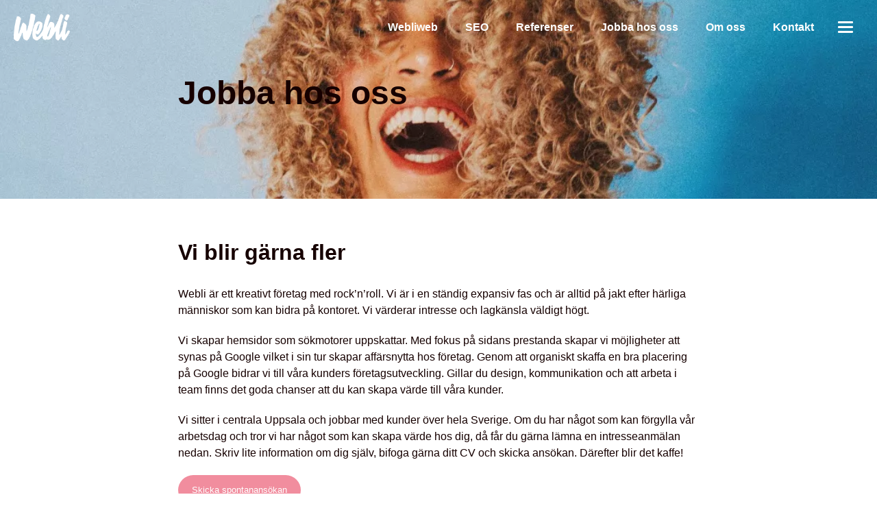

--- FILE ---
content_type: text/html; charset=UTF-8
request_url: https://webli.se/jobba-hos-oss/
body_size: 10892
content:
<!DOCTYPE html>
<html class="no-js" lang="sv-SE">
<head>
    <meta http-equiv="content-type" content="text/html; charset=UTF-8" />
    <title>Här ser du lediga tjänster - Vi letar alltid efter härliga personer till vårt team</title>
    <meta name="viewport" content="width=device-width, initial-scale=1.0, maximum-scale=5, user-scalable=yes">
    <meta http-equiv="X-UA-Compatible" content="IE=edge,chrome=1">
    <link rel="preconnect" href="//www.googletagmanager.com" crossorigin />
    <link rel="preconnect" href="https://fonts.gstatic.com" crossorigin />
    <link rel="preconnect" href="https://fonts.googleapis.com" crossorigin />
        <script>var gimlit_translations = {};</script>    <meta name='robots' content='index, follow, max-image-preview:large, max-snippet:-1, max-video-preview:-1' />
	<style>img:is([sizes="auto" i], [sizes^="auto," i]) { contain-intrinsic-size: 3000px 1500px }</style>
	
	<!-- This site is optimized with the Yoast SEO plugin v23.4 - https://yoast.com/wordpress/plugins/seo/ -->
	<meta name="description" content="Är du på jakt efter något nytt och spännande? Här kan du hitta information om lediga tjänster eller skicka in en spontanansökan till Webli." />
	<link rel="canonical" href="https://webli.se/jobba-hos-oss/" />
	<meta property="og:locale" content="sv_SE" />
	<meta property="og:type" content="article" />
	<meta property="og:title" content="Här ser du lediga tjänster - Vi letar alltid efter härliga personer till vårt team" />
	<meta property="og:description" content="Är du på jakt efter något nytt och spännande? Här kan du hitta information om lediga tjänster eller skicka in en spontanansökan till Webli." />
	<meta property="og:url" content="https://webli.se/jobba-hos-oss/" />
	<meta property="og:site_name" content="Webli" />
	<meta property="article:modified_time" content="2022-03-30T19:36:31+00:00" />
	<meta property="og:image" content="https://webli.se/wp-content/uploads/2022/01/glad-tjej-firar-lansering-hemsida.jpg" />
	<meta name="twitter:card" content="summary_large_image" />
	<meta name="twitter:label1" content="Beräknad lästid" />
	<meta name="twitter:data1" content="2 minuter" />
	<script type="application/ld+json" class="yoast-schema-graph">{"@context":"https://schema.org","@graph":[{"@type":"WebPage","@id":"https://webli.se/jobba-hos-oss/","url":"https://webli.se/jobba-hos-oss/","name":"Här ser du lediga tjänster - Vi letar alltid efter härliga personer till vårt team","isPartOf":{"@id":"https://webli.se/#website"},"primaryImageOfPage":{"@id":"https://webli.se/jobba-hos-oss/#primaryimage"},"image":{"@id":"https://webli.se/jobba-hos-oss/#primaryimage"},"thumbnailUrl":"https://webli.se/wp-content/uploads/2022/01/glad-tjej-firar-lansering-hemsida.jpg","datePublished":"2022-01-25T09:16:03+00:00","dateModified":"2022-03-30T19:36:31+00:00","description":"Är du på jakt efter något nytt och spännande? Här kan du hitta information om lediga tjänster eller skicka in en spontanansökan till Webli.","inLanguage":"sv-SE","potentialAction":[{"@type":"ReadAction","target":["https://webli.se/jobba-hos-oss/"]}]},{"@type":"ImageObject","inLanguage":"sv-SE","@id":"https://webli.se/jobba-hos-oss/#primaryimage","url":"https://webli.se/wp-content/uploads/2022/01/glad-tjej-firar-lansering-hemsida.jpg","contentUrl":"https://webli.se/wp-content/uploads/2022/01/glad-tjej-firar-lansering-hemsida.jpg","width":1100,"height":733,"caption":"En riktigt glad tjej som är överlycklig över en levererad produkt till kund"},{"@type":"WebSite","@id":"https://webli.se/#website","url":"https://webli.se/","name":"Webli","description":"","publisher":{"@id":"https://webli.se/#organization"},"potentialAction":[{"@type":"SearchAction","target":{"@type":"EntryPoint","urlTemplate":"https://webli.se/?s={search_term_string}"},"query-input":{"@type":"PropertyValueSpecification","valueRequired":true,"valueName":"search_term_string"}}],"inLanguage":"sv-SE"},{"@type":"Organization","@id":"https://webli.se/#organization","name":"Webli","url":"https://webli.se/","logo":{"@type":"ImageObject","inLanguage":"sv-SE","@id":"https://webli.se/#/schema/logo/image/","url":"https://webli.se/wp-content/uploads/2021/10/cropped-webli-logo-green-trans-1.png","contentUrl":"https://webli.se/wp-content/uploads/2021/10/cropped-webli-logo-green-trans-1.png","width":512,"height":249,"caption":"Webli"},"image":{"@id":"https://webli.se/#/schema/logo/image/"}}]}</script>
	<!-- / Yoast SEO plugin. -->


<link rel='stylesheet' id='wp-block-library-css' href='https://webli.se/wp-includes/css/dist/block-library/style.min.css?ver=7e4b7c8ffd183a86a75298e2b18c8f94' type='text/css' media='all' />
<style id='classic-theme-styles-inline-css' type='text/css'>
/*! This file is auto-generated */
.wp-block-button__link{color:#fff;background-color:#32373c;border-radius:9999px;box-shadow:none;text-decoration:none;padding:calc(.667em + 2px) calc(1.333em + 2px);font-size:1.125em}.wp-block-file__button{background:#32373c;color:#fff;text-decoration:none}
</style>
<style id='global-styles-inline-css' type='text/css'>
:root{--wp--preset--aspect-ratio--square: 1;--wp--preset--aspect-ratio--4-3: 4/3;--wp--preset--aspect-ratio--3-4: 3/4;--wp--preset--aspect-ratio--3-2: 3/2;--wp--preset--aspect-ratio--2-3: 2/3;--wp--preset--aspect-ratio--16-9: 16/9;--wp--preset--aspect-ratio--9-16: 9/16;--wp--preset--color--black: #000000;--wp--preset--color--cyan-bluish-gray: #abb8c3;--wp--preset--color--white: #ffffff;--wp--preset--color--pale-pink: #f78da7;--wp--preset--color--vivid-red: #cf2e2e;--wp--preset--color--luminous-vivid-orange: #ff6900;--wp--preset--color--luminous-vivid-amber: #fcb900;--wp--preset--color--light-green-cyan: #7bdcb5;--wp--preset--color--vivid-green-cyan: #00d084;--wp--preset--color--pale-cyan-blue: #8ed1fc;--wp--preset--color--vivid-cyan-blue: #0693e3;--wp--preset--color--vivid-purple: #9b51e0;--wp--preset--gradient--vivid-cyan-blue-to-vivid-purple: linear-gradient(135deg,rgba(6,147,227,1) 0%,rgb(155,81,224) 100%);--wp--preset--gradient--light-green-cyan-to-vivid-green-cyan: linear-gradient(135deg,rgb(122,220,180) 0%,rgb(0,208,130) 100%);--wp--preset--gradient--luminous-vivid-amber-to-luminous-vivid-orange: linear-gradient(135deg,rgba(252,185,0,1) 0%,rgba(255,105,0,1) 100%);--wp--preset--gradient--luminous-vivid-orange-to-vivid-red: linear-gradient(135deg,rgba(255,105,0,1) 0%,rgb(207,46,46) 100%);--wp--preset--gradient--very-light-gray-to-cyan-bluish-gray: linear-gradient(135deg,rgb(238,238,238) 0%,rgb(169,184,195) 100%);--wp--preset--gradient--cool-to-warm-spectrum: linear-gradient(135deg,rgb(74,234,220) 0%,rgb(151,120,209) 20%,rgb(207,42,186) 40%,rgb(238,44,130) 60%,rgb(251,105,98) 80%,rgb(254,248,76) 100%);--wp--preset--gradient--blush-light-purple: linear-gradient(135deg,rgb(255,206,236) 0%,rgb(152,150,240) 100%);--wp--preset--gradient--blush-bordeaux: linear-gradient(135deg,rgb(254,205,165) 0%,rgb(254,45,45) 50%,rgb(107,0,62) 100%);--wp--preset--gradient--luminous-dusk: linear-gradient(135deg,rgb(255,203,112) 0%,rgb(199,81,192) 50%,rgb(65,88,208) 100%);--wp--preset--gradient--pale-ocean: linear-gradient(135deg,rgb(255,245,203) 0%,rgb(182,227,212) 50%,rgb(51,167,181) 100%);--wp--preset--gradient--electric-grass: linear-gradient(135deg,rgb(202,248,128) 0%,rgb(113,206,126) 100%);--wp--preset--gradient--midnight: linear-gradient(135deg,rgb(2,3,129) 0%,rgb(40,116,252) 100%);--wp--preset--font-size--small: 13px;--wp--preset--font-size--medium: 20px;--wp--preset--font-size--large: 36px;--wp--preset--font-size--x-large: 42px;--wp--preset--spacing--20: 0.44rem;--wp--preset--spacing--30: 0.67rem;--wp--preset--spacing--40: 1rem;--wp--preset--spacing--50: 1.5rem;--wp--preset--spacing--60: 2.25rem;--wp--preset--spacing--70: 3.38rem;--wp--preset--spacing--80: 5.06rem;--wp--preset--shadow--natural: 6px 6px 9px rgba(0, 0, 0, 0.2);--wp--preset--shadow--deep: 12px 12px 50px rgba(0, 0, 0, 0.4);--wp--preset--shadow--sharp: 6px 6px 0px rgba(0, 0, 0, 0.2);--wp--preset--shadow--outlined: 6px 6px 0px -3px rgba(255, 255, 255, 1), 6px 6px rgba(0, 0, 0, 1);--wp--preset--shadow--crisp: 6px 6px 0px rgba(0, 0, 0, 1);}:where(.is-layout-flex){gap: 0.5em;}:where(.is-layout-grid){gap: 0.5em;}body .is-layout-flex{display: flex;}.is-layout-flex{flex-wrap: wrap;align-items: center;}.is-layout-flex > :is(*, div){margin: 0;}body .is-layout-grid{display: grid;}.is-layout-grid > :is(*, div){margin: 0;}:where(.wp-block-columns.is-layout-flex){gap: 2em;}:where(.wp-block-columns.is-layout-grid){gap: 2em;}:where(.wp-block-post-template.is-layout-flex){gap: 1.25em;}:where(.wp-block-post-template.is-layout-grid){gap: 1.25em;}.has-black-color{color: var(--wp--preset--color--black) !important;}.has-cyan-bluish-gray-color{color: var(--wp--preset--color--cyan-bluish-gray) !important;}.has-white-color{color: var(--wp--preset--color--white) !important;}.has-pale-pink-color{color: var(--wp--preset--color--pale-pink) !important;}.has-vivid-red-color{color: var(--wp--preset--color--vivid-red) !important;}.has-luminous-vivid-orange-color{color: var(--wp--preset--color--luminous-vivid-orange) !important;}.has-luminous-vivid-amber-color{color: var(--wp--preset--color--luminous-vivid-amber) !important;}.has-light-green-cyan-color{color: var(--wp--preset--color--light-green-cyan) !important;}.has-vivid-green-cyan-color{color: var(--wp--preset--color--vivid-green-cyan) !important;}.has-pale-cyan-blue-color{color: var(--wp--preset--color--pale-cyan-blue) !important;}.has-vivid-cyan-blue-color{color: var(--wp--preset--color--vivid-cyan-blue) !important;}.has-vivid-purple-color{color: var(--wp--preset--color--vivid-purple) !important;}.has-black-background-color{background-color: var(--wp--preset--color--black) !important;}.has-cyan-bluish-gray-background-color{background-color: var(--wp--preset--color--cyan-bluish-gray) !important;}.has-white-background-color{background-color: var(--wp--preset--color--white) !important;}.has-pale-pink-background-color{background-color: var(--wp--preset--color--pale-pink) !important;}.has-vivid-red-background-color{background-color: var(--wp--preset--color--vivid-red) !important;}.has-luminous-vivid-orange-background-color{background-color: var(--wp--preset--color--luminous-vivid-orange) !important;}.has-luminous-vivid-amber-background-color{background-color: var(--wp--preset--color--luminous-vivid-amber) !important;}.has-light-green-cyan-background-color{background-color: var(--wp--preset--color--light-green-cyan) !important;}.has-vivid-green-cyan-background-color{background-color: var(--wp--preset--color--vivid-green-cyan) !important;}.has-pale-cyan-blue-background-color{background-color: var(--wp--preset--color--pale-cyan-blue) !important;}.has-vivid-cyan-blue-background-color{background-color: var(--wp--preset--color--vivid-cyan-blue) !important;}.has-vivid-purple-background-color{background-color: var(--wp--preset--color--vivid-purple) !important;}.has-black-border-color{border-color: var(--wp--preset--color--black) !important;}.has-cyan-bluish-gray-border-color{border-color: var(--wp--preset--color--cyan-bluish-gray) !important;}.has-white-border-color{border-color: var(--wp--preset--color--white) !important;}.has-pale-pink-border-color{border-color: var(--wp--preset--color--pale-pink) !important;}.has-vivid-red-border-color{border-color: var(--wp--preset--color--vivid-red) !important;}.has-luminous-vivid-orange-border-color{border-color: var(--wp--preset--color--luminous-vivid-orange) !important;}.has-luminous-vivid-amber-border-color{border-color: var(--wp--preset--color--luminous-vivid-amber) !important;}.has-light-green-cyan-border-color{border-color: var(--wp--preset--color--light-green-cyan) !important;}.has-vivid-green-cyan-border-color{border-color: var(--wp--preset--color--vivid-green-cyan) !important;}.has-pale-cyan-blue-border-color{border-color: var(--wp--preset--color--pale-cyan-blue) !important;}.has-vivid-cyan-blue-border-color{border-color: var(--wp--preset--color--vivid-cyan-blue) !important;}.has-vivid-purple-border-color{border-color: var(--wp--preset--color--vivid-purple) !important;}.has-vivid-cyan-blue-to-vivid-purple-gradient-background{background: var(--wp--preset--gradient--vivid-cyan-blue-to-vivid-purple) !important;}.has-light-green-cyan-to-vivid-green-cyan-gradient-background{background: var(--wp--preset--gradient--light-green-cyan-to-vivid-green-cyan) !important;}.has-luminous-vivid-amber-to-luminous-vivid-orange-gradient-background{background: var(--wp--preset--gradient--luminous-vivid-amber-to-luminous-vivid-orange) !important;}.has-luminous-vivid-orange-to-vivid-red-gradient-background{background: var(--wp--preset--gradient--luminous-vivid-orange-to-vivid-red) !important;}.has-very-light-gray-to-cyan-bluish-gray-gradient-background{background: var(--wp--preset--gradient--very-light-gray-to-cyan-bluish-gray) !important;}.has-cool-to-warm-spectrum-gradient-background{background: var(--wp--preset--gradient--cool-to-warm-spectrum) !important;}.has-blush-light-purple-gradient-background{background: var(--wp--preset--gradient--blush-light-purple) !important;}.has-blush-bordeaux-gradient-background{background: var(--wp--preset--gradient--blush-bordeaux) !important;}.has-luminous-dusk-gradient-background{background: var(--wp--preset--gradient--luminous-dusk) !important;}.has-pale-ocean-gradient-background{background: var(--wp--preset--gradient--pale-ocean) !important;}.has-electric-grass-gradient-background{background: var(--wp--preset--gradient--electric-grass) !important;}.has-midnight-gradient-background{background: var(--wp--preset--gradient--midnight) !important;}.has-small-font-size{font-size: var(--wp--preset--font-size--small) !important;}.has-medium-font-size{font-size: var(--wp--preset--font-size--medium) !important;}.has-large-font-size{font-size: var(--wp--preset--font-size--large) !important;}.has-x-large-font-size{font-size: var(--wp--preset--font-size--x-large) !important;}
:where(.wp-block-post-template.is-layout-flex){gap: 1.25em;}:where(.wp-block-post-template.is-layout-grid){gap: 1.25em;}
:where(.wp-block-columns.is-layout-flex){gap: 2em;}:where(.wp-block-columns.is-layout-grid){gap: 2em;}
:root :where(.wp-block-pullquote){font-size: 1.5em;line-height: 1.6;}
</style>
<link rel='stylesheet' id='gimlit-main-css' href='https://webli.se/wp-content/themes/gimlit/assets/dist/css/style.min.css?ver=20220525-1508' type='text/css' media='' />
<link rel='shortlink' href='https://webli.se/?p=4888' />
<script type="application/ld+json" data-id="gimlit_local_seo">{"@context":"https:\/\/schema.org","@type":"Organization","name":"Webli AB","description":"Vi skapar blixtsnabba hemsidor med fokus p\u00e5 prestandan.","priceRange":"$","telephone":"076-858 95 58","address":{"@type":"PostalAddress","addressLocality":"Uppsala","postalCode":"753 09","streetAddress":"Tr\u00e4dg\u00e5rdsgatan 11","addressCountry":{"@type":"Country","name":"SE"}},"hasMap":"https:\/\/goo.gl\/maps\/oFYqLvKzBTd3iVTN9","geo":{"@type":"GeoCoordinates","latitude":"59.85637164268819","longitude":"17.63706252699784"},"image":"https:\/\/webli.se\/wp-content\/uploads\/2021\/10\/webli_hero.jpg","openingHoursSpecification":[{"@type":"OpeningHoursSpecification","dayOfWeek":"https:\/\/schema.org\/Monday","opens":"00:00:00","closes":"23:59:00"},{"@type":"OpeningHoursSpecification","dayOfWeek":"https:\/\/schema.org\/Tuesday","opens":"00:00:00","closes":"23:59:00"},{"@type":"OpeningHoursSpecification","dayOfWeek":"https:\/\/schema.org\/Wednesday","opens":"00:00:00","closes":"23:59:00"},{"@type":"OpeningHoursSpecification","dayOfWeek":"https:\/\/schema.org\/Thursday","opens":"00:00:00","closes":"23:59:00"},{"@type":"OpeningHoursSpecification","dayOfWeek":"https:\/\/schema.org\/Friday","opens":"00:00:00","closes":"23:59:00"},{"@type":"OpeningHoursSpecification","dayOfWeek":"https:\/\/schema.org\/Saturday","opens":"00:00:00","closes":"23:59:00"},{"@type":"OpeningHoursSpecification","dayOfWeek":"https:\/\/schema.org\/Sunday","opens":"00:00:00","closes":"23:59:00"}]}</script><meta name="generator" content="Gimlit" />
<link rel="icon" href="https://webli.se/wp-content/uploads/2021/10/cropped-webli-logo-green-trans-32x32.png" sizes="32x32" />
<link rel="icon" href="https://webli.se/wp-content/uploads/2021/10/cropped-webli-logo-green-trans-192x192.png" sizes="192x192" />
<link rel="apple-touch-icon" href="https://webli.se/wp-content/uploads/2021/10/cropped-webli-logo-green-trans-180x180.png" />
<meta name="msapplication-TileImage" content="https://webli.se/wp-content/uploads/2021/10/cropped-webli-logo-green-trans-270x270.png" />
		<style type="text/css" id="wp-custom-css">
			.opacity-and-rounded-corners {
	border-radius: 10px;
	background-color: rgba(0,0,0,0.5) !important;
}

.no-hover > a {
	cursor: default !important;
	text-decoration: none !important;
}

footer a {
    font-weight: 400;
}

header nav .brand a img {
	height: 40px;
}

.wp-block-cover__inner-container > h1 {
	margin-top: 0px;
}

#mobile-menu .wp-block-social-links {
	flex-wrap: nowrap;
}

#mobile-menu .wp-block-social-links li {
	width: auto !important;
}

.double-negative {
	margin-top: calc(-2 * var(--widget-space)) !important;
}

input, select, textarea {
  -webkit-appearance: none;
  -moz-appearance:    none;
  appearance:         none;  
	border-radius: var(--button-radius) !important;
	-webkit-border-radius: var(--button-radius) !important;
  -moz-border-radius: var(--button-radius) !important;
}


header > nav {
	max-width: 100%;
	width: calc(100% - 40px);
}		</style>
		        <style>
        :root {
            --header-background: #ffffff;
            --header-link: #78b3b7;
            --header-link-active: #000000;
            --header-link-transparent: #ffffff;
            --header-border: 0.05;
            --text-color: #160000;
            --text-accent: #160000;
            --link-color: #160000;
            --link-hover: #78b3b7;

            
            --button-text-color: #ffffff;
            --button-bg-color: #f18d9e;
            --button-radius: 30px;
            --button-border: none;

            
            --footer-text-color: #ffffff;
            --footer-bg-color: transparent;
            --footer-bg-image: linear-gradient(90deg, #88bdc2 0%, #88bdc2 100%);
            --progressbar-bg: linear-gradient(90deg, #eeac43, #f15874);
            --widget-space: 10px;
            --icon-color: #78b3b7;

            --font-size-h1: 3rem;
            --font-size-h2: 2rem;
            --font-size-h3: 1rem;
            --font-size-h4: 1.2rem;
            --font-size-h5: 1rem;
            --font-size-h6: 0.8rem;

            --m-font-size-h1: 2.5rem;
            --m-font-size-h2: 2rem;
            --m-font-size-h3: 1.4rem;
            --m-font-size-h4: 1.2rem;
            --m-font-size-h5: 1rem;
            --m-font-size-h6: 0.8rem;

            --font-text: -apple-system, BlinkMacSystemFont, 'Segoe UI', Roboto, Helvetica, Arial, sans-serif, 'Apple Color Emoji', 'Segoe UI Emoji', 'Segoe UI Symbol';
            --font-header: -apple-system, BlinkMacSystemFont, 'Segoe UI', Roboto, Helvetica, Arial, sans-serif, 'Apple Color Emoji', 'Segoe UI Emoji', 'Segoe UI Symbol';
            --font-weight-text: 300;
            --font-weight-header: 700;
            --font-weight-button: 500;
            --font-weight-bold: 700;
            --font-weight-menu-header: 600;
            --font-weight-menu-primary: 500;
            --font-weight-menu-secondary: 500;
            --font-size-desktop: 16px;
            --font-size-mobile: 14px;
            --font-line-height: 1.5rem;
            --font-size-menu-header: 1.2rem;
            --font-size-menu-primary: 2rem;
            --font-size-menu-secondary: 1.0rem;
        }
            </style>
                    <!-- Google Analytics -->
        <script>
            window.ga=window.ga||function(){(ga.q=ga.q||[]).push(arguments)};ga.l=+new Date;
            ga('create', 'G-PW4Q7FGLKV', 'auto');
            ga('send', 'pageview');
        </script>
        <script async src='https://www.google-analytics.com/analytics.js'></script>
        <!-- End Google Analytics -->
            </head>
<body class="wp-singular page-template-default page page-id-4888 page-parent wp-custom-logo wp-theme-gimlit transparent-header transparent-filter">
<header id="header" class="out">
        <nav>
            <div class="brand">
                <a href="https://webli.se/" alt="Webli">
                    <img src="https://webli.se/wp-content/webp-express/webp-images/doc-root/wp-content/uploads/2021/10/cropped-webli-logo-green-trans-1.png.webp" alt="Webli" width="512" height="249" />                </a>
            </div>
            <div class="keeper">
                <div id="desktop-menu" class="menu-header-container"><ul id="menu-header" class=""><li id="menu-item-5189" class="menu-item menu-item-type-post_type menu-item-object-page menu-item-5189"><a href="https://webli.se/webliweb/">Webliweb</a></li>
<li id="menu-item-5190" class="menu-item menu-item-type-post_type menu-item-object-page menu-item-5190"><a href="https://webli.se/seo/">SEO</a></li>
<li id="menu-item-5191" class="menu-item menu-item-type-post_type menu-item-object-page menu-item-5191"><a href="https://webli.se/referenser/">Referenser</a></li>
<li id="menu-item-5188" class="menu-item menu-item-type-post_type menu-item-object-page current-menu-item page_item page-item-4888 current_page_item menu-item-5188"><a href="https://webli.se/jobba-hos-oss/" aria-current="page">Jobba hos oss</a></li>
<li id="menu-item-2561" class="menu-item menu-item-type-post_type menu-item-object-page menu-item-2561"><a href="https://webli.se/om-oss/">Om oss</a></li>
<li id="menu-item-1755" class="menu-item menu-item-type-post_type menu-item-object-page menu-item-1755"><a href="https://webli.se/kontakt/">Kontakt</a></li>
</ul></div>                                                <button class="hamburger hamburger--squeeze" type="button" id="hamburger" aria-expanded="false" aria-label="Toggle menu" aria-controls="mobile-menu">
                    <span class="hamburger-box">
                        <span class="hamburger-inner"></span>
                    </span>
                </button>
            </div>
        </nav>
</header>
<div id="mobile-menu" hidden aria-hidden="true" role="menu">
    <div class="scroller">
        <div class="primary"><ul id="menu-header-1" class="menu"><li class="menu-item menu-item-type-post_type menu-item-object-page menu-item-5189"><a href="https://webli.se/webliweb/">Webliweb</a></li>
<li class="menu-item menu-item-type-post_type menu-item-object-page menu-item-5190"><a href="https://webli.se/seo/">SEO</a></li>
<li class="menu-item menu-item-type-post_type menu-item-object-page menu-item-5191"><a href="https://webli.se/referenser/">Referenser</a></li>
<li class="menu-item menu-item-type-post_type menu-item-object-page current-menu-item page_item page-item-4888 current_page_item menu-item-5188"><a href="https://webli.se/jobba-hos-oss/" aria-current="page">Jobba hos oss</a></li>
<li class="menu-item menu-item-type-post_type menu-item-object-page menu-item-2561"><a href="https://webli.se/om-oss/">Om oss</a></li>
<li class="menu-item menu-item-type-post_type menu-item-object-page menu-item-1755"><a href="https://webli.se/kontakt/">Kontakt</a></li>
</ul></div>
        <div class="secondary"><ul id="menu-header-sub-meny" class="menu"><li id="menu-item-2358" class="menu-item menu-item-type-post_type menu-item-object-page menu-item-2358"><a href="https://webli.se/personuppgiftspolicy/">Personuppgiftspolicy</a></li>
<li id="menu-item-4746" class="menu-item menu-item-type-custom menu-item-object-custom menu-item-4746"><a href="https://goo.gl/maps/zmHKQPqgFWK4ongAA">Hitta till oss</a></li>
</ul></div>
                    <div class="first">
<p><strong>Webli AB</strong><br>Org.nr: <meta charset="utf-8"><meta charset="utf-8">559330-4487<br><a href="https://goo.gl/maps/UFutkNKJZxkK9iTT9" target="_blank" rel="noreferrer noopener">Trädgårdsgatan 11, 753 09 Uppsala<br></a></p>
</div>
                            <div class="second">
<p><strong>Kontakt</strong><br>Telefon: <a href="tel:018 00 00 00"><meta charset="utf-8"></a><a href="tel: 076-858 95 58">0</a><a href="tel:076-858 95 58">76-858 95 58</a><br>Mail: <a href="mailto: hej@webli.se" data-type="mailto" data-id="mailto: hej@webli.se">hej@webli.se</a></p>
</div>
                            <div class="third">
<ul class="wp-block-social-links alignleft has-normal-icon-size has-icon-color items-justified-center items-justified-right is-style-logos-only is-layout-flex wp-block-social-links-is-layout-flex"><li style="color: #f18d9e; " class="wp-social-link wp-social-link-linkedin  wp-block-social-link"><a rel="noopener nofollow" target="_blank" href="https://www.linkedin.com/company/webli" class="wp-block-social-link-anchor"><svg width="24" height="24" viewBox="0 0 24 24" version="1.1" xmlns="http://www.w3.org/2000/svg" aria-hidden="true" focusable="false"><path d="M19.7,3H4.3C3.582,3,3,3.582,3,4.3v15.4C3,20.418,3.582,21,4.3,21h15.4c0.718,0,1.3-0.582,1.3-1.3V4.3 C21,3.582,20.418,3,19.7,3z M8.339,18.338H5.667v-8.59h2.672V18.338z M7.004,8.574c-0.857,0-1.549-0.694-1.549-1.548 c0-0.855,0.691-1.548,1.549-1.548c0.854,0,1.547,0.694,1.547,1.548C8.551,7.881,7.858,8.574,7.004,8.574z M18.339,18.338h-2.669 v-4.177c0-0.996-0.017-2.278-1.387-2.278c-1.389,0-1.601,1.086-1.601,2.206v4.249h-2.667v-8.59h2.559v1.174h0.037 c0.356-0.675,1.227-1.387,2.526-1.387c2.703,0,3.203,1.779,3.203,4.092V18.338z"></path></svg><span class="wp-block-social-link-label screen-reader-text">LinkedIn</span></a></li>

<li style="color: #f18d9e; " class="wp-social-link wp-social-link-instagram  wp-block-social-link"><a rel="noopener nofollow" target="_blank" href="https://instagram.com/webli.se" class="wp-block-social-link-anchor"><svg width="24" height="24" viewBox="0 0 24 24" version="1.1" xmlns="http://www.w3.org/2000/svg" aria-hidden="true" focusable="false"><path d="M12,4.622c2.403,0,2.688,0.009,3.637,0.052c0.877,0.04,1.354,0.187,1.671,0.31c0.42,0.163,0.72,0.358,1.035,0.673 c0.315,0.315,0.51,0.615,0.673,1.035c0.123,0.317,0.27,0.794,0.31,1.671c0.043,0.949,0.052,1.234,0.052,3.637 s-0.009,2.688-0.052,3.637c-0.04,0.877-0.187,1.354-0.31,1.671c-0.163,0.42-0.358,0.72-0.673,1.035 c-0.315,0.315-0.615,0.51-1.035,0.673c-0.317,0.123-0.794,0.27-1.671,0.31c-0.949,0.043-1.233,0.052-3.637,0.052 s-2.688-0.009-3.637-0.052c-0.877-0.04-1.354-0.187-1.671-0.31c-0.42-0.163-0.72-0.358-1.035-0.673 c-0.315-0.315-0.51-0.615-0.673-1.035c-0.123-0.317-0.27-0.794-0.31-1.671C4.631,14.688,4.622,14.403,4.622,12 s0.009-2.688,0.052-3.637c0.04-0.877,0.187-1.354,0.31-1.671c0.163-0.42,0.358-0.72,0.673-1.035 c0.315-0.315,0.615-0.51,1.035-0.673c0.317-0.123,0.794-0.27,1.671-0.31C9.312,4.631,9.597,4.622,12,4.622 M12,3 C9.556,3,9.249,3.01,8.289,3.054C7.331,3.098,6.677,3.25,6.105,3.472C5.513,3.702,5.011,4.01,4.511,4.511 c-0.5,0.5-0.808,1.002-1.038,1.594C3.25,6.677,3.098,7.331,3.054,8.289C3.01,9.249,3,9.556,3,12c0,2.444,0.01,2.751,0.054,3.711 c0.044,0.958,0.196,1.612,0.418,2.185c0.23,0.592,0.538,1.094,1.038,1.594c0.5,0.5,1.002,0.808,1.594,1.038 c0.572,0.222,1.227,0.375,2.185,0.418C9.249,20.99,9.556,21,12,21s2.751-0.01,3.711-0.054c0.958-0.044,1.612-0.196,2.185-0.418 c0.592-0.23,1.094-0.538,1.594-1.038c0.5-0.5,0.808-1.002,1.038-1.594c0.222-0.572,0.375-1.227,0.418-2.185 C20.99,14.751,21,14.444,21,12s-0.01-2.751-0.054-3.711c-0.044-0.958-0.196-1.612-0.418-2.185c-0.23-0.592-0.538-1.094-1.038-1.594 c-0.5-0.5-1.002-0.808-1.594-1.038c-0.572-0.222-1.227-0.375-2.185-0.418C14.751,3.01,14.444,3,12,3L12,3z M12,7.378 c-2.552,0-4.622,2.069-4.622,4.622S9.448,16.622,12,16.622s4.622-2.069,4.622-4.622S14.552,7.378,12,7.378z M12,15 c-1.657,0-3-1.343-3-3s1.343-3,3-3s3,1.343,3,3S13.657,15,12,15z M16.804,6.116c-0.596,0-1.08,0.484-1.08,1.08 s0.484,1.08,1.08,1.08c0.596,0,1.08-0.484,1.08-1.08S17.401,6.116,16.804,6.116z"></path></svg><span class="wp-block-social-link-label screen-reader-text">Instagram</span></a></li>

<li style="color: #f18d9e; " class="wp-social-link wp-social-link-facebook  wp-block-social-link"><a rel="noopener nofollow" target="_blank" href="https://www.facebook.com/WebliAB" class="wp-block-social-link-anchor"><svg width="24" height="24" viewBox="0 0 24 24" version="1.1" xmlns="http://www.w3.org/2000/svg" aria-hidden="true" focusable="false"><path d="M12 2C6.5 2 2 6.5 2 12c0 5 3.7 9.1 8.4 9.9v-7H7.9V12h2.5V9.8c0-2.5 1.5-3.9 3.8-3.9 1.1 0 2.2.2 2.2.2v2.5h-1.3c-1.2 0-1.6.8-1.6 1.6V12h2.8l-.4 2.9h-2.3v7C18.3 21.1 22 17 22 12c0-5.5-4.5-10-10-10z"></path></svg><span class="wp-block-social-link-label screen-reader-text">Facebook</span></a></li></ul>
</div>
            </div>
</div>
<main>
    
        <div class="wp-block-cover alignfull has-background-dim-30 has-background-dim" style="background-color:#f18d9e;min-height:300px;aspect-ratio:unset;"><img fetchpriority="high" decoding="async" width="1100" height="733" class="wp-block-cover__image-background wp-image-4910" alt="" src="https://webli.se/wp-content/webp-express/webp-images/doc-root/wp-content/uploads/2022/01/glad-tjej-firar-lansering-hemsida.jpg.webp" style="object-position:46% 44%" data-object-fit="cover" data-object-position="46% 44%" srcset="https://webli.se/wp-content/webp-express/webp-images/doc-root/wp-content/uploads/2022/01/glad-tjej-firar-lansering-hemsida.jpg.webp 1100w,  https://webli.se/wp-content/webp-express/webp-images/doc-root/wp-content/uploads/2022/01/glad-tjej-firar-lansering-hemsida-300x200.jpg.webp 300w,  https://webli.se/wp-content/webp-express/webp-images/doc-root/wp-content/uploads/2022/01/glad-tjej-firar-lansering-hemsida-1024x682.jpg.webp 1024w,  https://webli.se/wp-content/webp-express/webp-images/doc-root/wp-content/uploads/2022/01/glad-tjej-firar-lansering-hemsida-768x512.jpg.webp 768w" sizes="(max-width: 1100px) 100vw, 1100px" /><div class="wp-block-cover__inner-container is-layout-flow wp-block-cover-is-layout-flow"> <h1 class="has-text-align-left wp-block-heading">Jobba hos oss</h1> </div></div>    <div style="height:40px" aria-hidden="true" class="wp-block-spacer"></div>    <h2 class="has-text-align-left wp-block-heading">Vi blir gärna fler</h2>    <p class="has-text-align-left"><meta charset="utf-8"></p>    <p>Webli är ett kreativt företag med rock’n’roll. Vi är i en ständig expansiv fas och är alltid på jakt efter härliga människor som kan bidra på kontoret. Vi värderar intresse och lagkänsla väldigt högt.</p>    <p>Vi skapar hemsidor som sökmotorer uppskattar. Med fokus på sidans prestanda skapar vi möjligheter att synas på Google vilket i sin tur skapar affärsnytta hos företag. Genom att organiskt skaffa en bra placering på Google bidrar vi till våra kunders företagsutveckling. Gillar du design, kommunikation och att arbeta i team finns det goda chanser att du kan skapa värde till våra kunder.&nbsp;</p>    <p>Vi sitter i centrala Uppsala och jobbar med kunder över hela Sverige. Om du har något som kan förgylla vår arbetsdag och tror vi har något som kan skapa värde hos dig, då får du gärna lämna en intresseanmälan nedan. Skriv lite information om dig själv, bifoga gärna ditt CV och skicka ansökan. Därefter blir det kaffe!</p>    <div class="wp-block-buttons is-content-justification-left is-layout-flex wp-block-buttons-is-layout-flex"> <div class="wp-block-button is-style-fill"><a class="wp-block-button__link" href="https://webli.se/kontakt/">Skicka spontanansökan</a></div> </div>    <div style="height:80px" aria-hidden="true" class="wp-block-spacer"></div>    <h2 class="has-huge-font-size wp-block-heading">Lediga tjänster</h2>    <div style="height:40px" aria-hidden="true" class="wp-block-spacer"></div>    <p class="has-text-align-right has-small-font-size">30 mars 2022</p>    <h3 class="has-large-font-size wp-block-heading">Webbdesigner &#8211; TILLSATT<br>________________</h3>    <p>Vi söker en webbdesigner med lagkänsla, intresse för design och som gillar mätbara resultat.</p>    <div class="wp-block-buttons is-layout-flex wp-block-buttons-is-layout-flex"> <div class="wp-block-button"><a class="wp-block-button__link" href="https://webli.se/jobba-hos-oss/webbdesigner/">läs mer</a></div> </div>    <div style="height:100px" aria-hidden="true" class="wp-block-spacer"></div>    <div class="wp-block-cover alignfull has-background-dim" style="background-color:#88bdc2;min-height:850px;aspect-ratio:unset;"><div class="wp-block-cover__inner-container is-layout-flow wp-block-cover-is-layout-flow"> <div style="height:40px" aria-hidden="true" class="wp-block-spacer"></div>    <h2 class="has-text-align-center wp-block-heading">Skicka en spontanansökan</h2>    <p class="has-text-align-center"><meta charset="utf-8"></p>   <style>:root {--form-width: 400px;--form-min-height: 59px;--form-padding-tb: 7px;--form-padding-lr: 20px;--form-background-color: #ffffff;--form-border-color: #78b3b7;--form-border-width: 2px;--form-border-radius: 25px;}</style><div class="gimlit-form"><form class="gimlit_form" id="form_1747" data-id="1747" data-success="Tack för att du hör av dig!" data-fail="Det här gick mindre bra!"><label for="gimlit_form_1747_0" aria-label="Namn"></label><input  class=""type="text" id="gimlit_form_1747_0" name="form_0" placeholder="Namn" required><label for="gimlit_form_1747_1" aria-label="E-post"></label><input  class="" type="email" id="gimlit_form_1747_1" name="form_1" placeholder="E-post" required><label for="gimlit_form_1747_2" aria-label="Telefon"></label><input class="" type="tel" id="gimlit_form_1747_2" name="form_2" placeholder="Telefon" required><label for="gimlit_form_1747_3" aria-label="Berätta lite om dig själv"></label><textarea class="" rows="6" id="gimlit_form_1747_3" name="form_3" placeholder="Berätta lite om dig själv"></textarea><label for="gimlit_form_1747_4" aria-label="Bifoga ditt CV" style='display: block; margin-bottom: -10px;'>Bifoga ditt CV</label><input class="" type="file" data-src="" id="gimlit_form_1747_4" data-filename="" name="form_4"><input type="email" class="confirm-email" id="gimlit_form_1747_5" name="form_5" placeholder="Confirm E-mail"><div class='submit'><input type="submit" value="Skicka!"></div></form></div>    <div style="height:100px" aria-hidden="true" class="wp-block-spacer"></div> </div></div>
    </main>


<footer>
    <div class="container flex">
        <div class="col text-mobile-center text-desktop-left">
            <span class="footer-title"></span>
                                        
<figure class="wp-block-image size-full"><img loading="lazy" decoding="async" width="148" height="72" src="https://webli.se/wp-content/webp-express/webp-images/doc-root/wp-content/uploads/2021/09/Webli-logo-vit.png.webp" alt="webbdesign uppsala snabba hemsidor logotyp vit liten" class="wp-image-3486"/></figure>

<ul class="wp-block-list"><li>Webli AB</li><li>Org.nr: 559330-4487</li><li><a href="https://webli.se/personuppgiftspolicy/" data-type="page" data-id="1501">Personuppgiftspolicy</a></li></ul>
                    </div>
                <div class="col text-mobile-center text-desktop-center">
            <span class="footer-title">Meny</span>
            <ul id="menu-footer-center" class="menu"><li id="menu-item-5212" class="menu-item menu-item-type-post_type menu-item-object-page menu-item-5212"><a href="https://webli.se/webliweb/">Webliweb</a></li>
<li id="menu-item-5213" class="menu-item menu-item-type-post_type menu-item-object-page menu-item-5213"><a href="https://webli.se/seo/">SEO</a></li>
<li id="menu-item-5214" class="menu-item menu-item-type-post_type menu-item-object-page menu-item-5214"><a href="https://webli.se/referenser/">Referenser</a></li>
<li id="menu-item-5211" class="menu-item menu-item-type-post_type menu-item-object-page current-menu-item page_item page-item-4888 current_page_item menu-item-5211"><a href="https://webli.se/jobba-hos-oss/" aria-current="page">Jobba hos oss</a></li>
<li id="menu-item-3793" class="menu-item menu-item-type-post_type menu-item-object-page menu-item-3793"><a href="https://webli.se/om-oss/">Om oss</a></li>
<li id="menu-item-3794" class="menu-item menu-item-type-post_type menu-item-object-page menu-item-3794"><a href="https://webli.se/kontakt/">Kontakt</a></li>
</ul>                    </div>
                <div class="col text-mobile-center text-desktop-right">
            <span class="footer-title">Kontakt</span>
                                        
<ul class="wp-block-list"><li><strong>Telefon</strong>: <a href="tel: 076-858 95 58">076-858 95 58</a></li><li><strong>Mail</strong>: <a href="mailto: hej@webli.se" data-type="mailto">hej@webli.se</a></li><li><strong>Adress</strong>: <a rel="noreferrer noopener" href="https://goo.gl/maps/UFutkNKJZxkK9iTT9" data-type="URL" data-id="https://goo.gl/maps/UFutkNKJZxkK9iTT9" target="_blank">Trädgårdsgatan 11, 753 09 Uppsala</a></li></ul>
                    </div>
    </div>
        <div class="container text-center">
        <hr>
        <p>Ring oss!</p>
        <a href="tel:076-858 95 58"><h2>076-858 95 58</h2></a>

        <hr>
    </div>
    
    <div class="container flex flex-column">
                    <div style='margin-bottom:20px;'>
<p class="has-text-align-center"><strong>Följ gärna våra sociala medier</strong></p>
</div><div style='margin-bottom:20px;'>
<ul class="wp-block-social-links aligncenter has-huge-icon-size has-icon-color items-justified-center items-justified-right is-style-logos-only is-layout-flex wp-block-social-links-is-layout-flex"><li style="color: #ffffff; " class="wp-social-link wp-social-link-linkedin has-white-color wp-block-social-link"><a rel="noopener nofollow" target="_blank" href="https://www.linkedin.com/company/webli-ab" class="wp-block-social-link-anchor"><svg width="24" height="24" viewBox="0 0 24 24" version="1.1" xmlns="http://www.w3.org/2000/svg" aria-hidden="true" focusable="false"><path d="M19.7,3H4.3C3.582,3,3,3.582,3,4.3v15.4C3,20.418,3.582,21,4.3,21h15.4c0.718,0,1.3-0.582,1.3-1.3V4.3 C21,3.582,20.418,3,19.7,3z M8.339,18.338H5.667v-8.59h2.672V18.338z M7.004,8.574c-0.857,0-1.549-0.694-1.549-1.548 c0-0.855,0.691-1.548,1.549-1.548c0.854,0,1.547,0.694,1.547,1.548C8.551,7.881,7.858,8.574,7.004,8.574z M18.339,18.338h-2.669 v-4.177c0-0.996-0.017-2.278-1.387-2.278c-1.389,0-1.601,1.086-1.601,2.206v4.249h-2.667v-8.59h2.559v1.174h0.037 c0.356-0.675,1.227-1.387,2.526-1.387c2.703,0,3.203,1.779,3.203,4.092V18.338z"></path></svg><span class="wp-block-social-link-label screen-reader-text">LinkedIn</span></a></li>

<li style="color: #ffffff; " class="wp-social-link wp-social-link-instagram has-white-color wp-block-social-link"><a rel="noopener nofollow" target="_blank" href="https://www.instagram.com/webli_ab/" class="wp-block-social-link-anchor"><svg width="24" height="24" viewBox="0 0 24 24" version="1.1" xmlns="http://www.w3.org/2000/svg" aria-hidden="true" focusable="false"><path d="M12,4.622c2.403,0,2.688,0.009,3.637,0.052c0.877,0.04,1.354,0.187,1.671,0.31c0.42,0.163,0.72,0.358,1.035,0.673 c0.315,0.315,0.51,0.615,0.673,1.035c0.123,0.317,0.27,0.794,0.31,1.671c0.043,0.949,0.052,1.234,0.052,3.637 s-0.009,2.688-0.052,3.637c-0.04,0.877-0.187,1.354-0.31,1.671c-0.163,0.42-0.358,0.72-0.673,1.035 c-0.315,0.315-0.615,0.51-1.035,0.673c-0.317,0.123-0.794,0.27-1.671,0.31c-0.949,0.043-1.233,0.052-3.637,0.052 s-2.688-0.009-3.637-0.052c-0.877-0.04-1.354-0.187-1.671-0.31c-0.42-0.163-0.72-0.358-1.035-0.673 c-0.315-0.315-0.51-0.615-0.673-1.035c-0.123-0.317-0.27-0.794-0.31-1.671C4.631,14.688,4.622,14.403,4.622,12 s0.009-2.688,0.052-3.637c0.04-0.877,0.187-1.354,0.31-1.671c0.163-0.42,0.358-0.72,0.673-1.035 c0.315-0.315,0.615-0.51,1.035-0.673c0.317-0.123,0.794-0.27,1.671-0.31C9.312,4.631,9.597,4.622,12,4.622 M12,3 C9.556,3,9.249,3.01,8.289,3.054C7.331,3.098,6.677,3.25,6.105,3.472C5.513,3.702,5.011,4.01,4.511,4.511 c-0.5,0.5-0.808,1.002-1.038,1.594C3.25,6.677,3.098,7.331,3.054,8.289C3.01,9.249,3,9.556,3,12c0,2.444,0.01,2.751,0.054,3.711 c0.044,0.958,0.196,1.612,0.418,2.185c0.23,0.592,0.538,1.094,1.038,1.594c0.5,0.5,1.002,0.808,1.594,1.038 c0.572,0.222,1.227,0.375,2.185,0.418C9.249,20.99,9.556,21,12,21s2.751-0.01,3.711-0.054c0.958-0.044,1.612-0.196,2.185-0.418 c0.592-0.23,1.094-0.538,1.594-1.038c0.5-0.5,0.808-1.002,1.038-1.594c0.222-0.572,0.375-1.227,0.418-2.185 C20.99,14.751,21,14.444,21,12s-0.01-2.751-0.054-3.711c-0.044-0.958-0.196-1.612-0.418-2.185c-0.23-0.592-0.538-1.094-1.038-1.594 c-0.5-0.5-1.002-0.808-1.594-1.038c-0.572-0.222-1.227-0.375-2.185-0.418C14.751,3.01,14.444,3,12,3L12,3z M12,7.378 c-2.552,0-4.622,2.069-4.622,4.622S9.448,16.622,12,16.622s4.622-2.069,4.622-4.622S14.552,7.378,12,7.378z M12,15 c-1.657,0-3-1.343-3-3s1.343-3,3-3s3,1.343,3,3S13.657,15,12,15z M16.804,6.116c-0.596,0-1.08,0.484-1.08,1.08 s0.484,1.08,1.08,1.08c0.596,0,1.08-0.484,1.08-1.08S17.401,6.116,16.804,6.116z"></path></svg><span class="wp-block-social-link-label screen-reader-text">Instagram</span></a></li>

<li style="color: #ffffff; " class="wp-social-link wp-social-link-facebook has-white-color wp-block-social-link"><a rel="noopener nofollow" target="_blank" href="https://www.facebook.com/Webli-103730862084703" class="wp-block-social-link-anchor"><svg width="24" height="24" viewBox="0 0 24 24" version="1.1" xmlns="http://www.w3.org/2000/svg" aria-hidden="true" focusable="false"><path d="M12 2C6.5 2 2 6.5 2 12c0 5 3.7 9.1 8.4 9.9v-7H7.9V12h2.5V9.8c0-2.5 1.5-3.9 3.8-3.9 1.1 0 2.2.2 2.2.2v2.5h-1.3c-1.2 0-1.6.8-1.6 1.6V12h2.8l-.4 2.9h-2.3v7C18.3 21.1 22 17 22 12c0-5.5-4.5-10-10-10z"></path></svg><span class="wp-block-social-link-label screen-reader-text">Facebook</span></a></li></ul>
</div>                    </div>
    <div class="container text-center">
        &copy; Copyright 2026                                         | <a href="https://webli.se/" target="_new">Webli</a>
                        </div>
</footer>
<script>"use strict";for(var elements=document.getElementsByClassName("schema-faq-section"),i=0;i<elements.length;i++)elements[i].addEventListener("click",function(){this.classList.toggle("open")},!1);function postGimlitForm(e){e.preventDefault();var n=e.currentTarget,i=n.querySelector("input[type='submit']");i.disabled=!0,i.classList.add("pulse");var t=n.querySelector(".alert");t&&n.removeChild(t);var s={success:n.dataset.success,fail:n.dataset.fail},a={formId:n.id.replace("form_",""),data:[]};n.querySelectorAll(["input[type='text']","input[type='email']","input[type='tel']","input[type='url']","input[type='file']","textarea","select","input[type='radio']:checked"].join(", ")).forEach(function(e){"SELECT"===e.tagName?a.data.push({key:document.querySelector("label[for='"+e.id+"']").innerText,value:e.value}):"file"===e.type?a.data.push({key:document.querySelector("label[for='"+e.id+"']").innerText,value:e.dataset.src,filename:e.dataset.filename}):"radio"===e.type?a.data.push({key:document.querySelector("label[for='"+e.dataset.id+"']").innerText,value:e.value}):a.data.push({key:e.placeholder,value:e.value})}),fetch("/wp-json/gimlit-form/v1/post/"+a.formId,{method:"POST",body:JSON.stringify(a)}).then(function(e){return e.json()}).then(function(e){if(e.success){var t=message("success",s.success);n.innerHTML="",n.prepend(t)}else{var a=message("fail",s.fail);n.prepend(a),i.disabled=!1,i.classList.remove("pulse")}})}function message(e,t){var a=document.createElement("div");return a.classList.add("alert",e),a.innerText=t,a}var forms=document.querySelectorAll("form.gimlit_form"),files=document.querySelectorAll("input[type='file']");function handleUpload(t){var e=t.target.files[0],a=new FileReader;a.fileName=e.name,a.onload=function(e){console.log(e),console.log(t),t.target.dataset.src=e.target.result,t.target.dataset.filename=e.target.fileName},a.readAsDataURL(e)}forms.forEach(function(e){e.addEventListener("submit",postGimlitForm)}),files.forEach(function(e){e.addEventListener("change",handleUpload,!1)});var scrollPos=10,nav=document.getElementById("header");function checkPosition(){window.scrollY<scrollPos&&!menuOpen?(nav.classList.remove("in"),nav.classList.add("out")):(nav.classList.add("in"),nav.classList.remove("out"))}function hasLiveChatCookie(){return document.cookie.includes("livechat")}function setLiveChatCookie(){var e=new Date;e.setTime(e.getTime()+31536e6);var t="expires="+e.toUTCString();document.cookie="livechat=yes;"+t+";path=/"}function deleteLiveChatCookie(){document.cookie="livechat=; expires=Thu, 01 Jan 1970 00:00:00 UTC; path=/;"}window.addEventListener("scroll",checkPosition);var hamburger=document.getElementById("hamburger"),mobileMenu=document.getElementById("mobile-menu"),desktopMenu=document.getElementById("desktop-menu"),menuOpen=!1;function toggleMenu(){var e=document.getElementById("header"),t=e.classList.contains("out");menuOpen?(mobileMenu.classList.remove("is-visible"),hamburger.classList.remove("is-active"),desktopMenu.classList.remove("hidden"),e.classList.remove("menu-open"),hamburger.setAttribute("aria-expanded","false"),mobileMenu.setAttribute("aria-hidden","true")):(mobileMenu.classList.add("is-visible"),hamburger.classList.add("is-active"),desktopMenu.classList.add("hidden"),e.classList.add("menu-open"),hamburger.setAttribute("aria-expanded","true"),mobileMenu.setAttribute("aria-hidden","false"),t&&(e.classList.remove("out"),e.classList.add("in"))),mobileMenu.hidden=!mobileMenu.hidden,menuOpen=!menuOpen}hamburger.addEventListener("click",toggleMenu);</script>


<script type="speculationrules">
{"prefetch":[{"source":"document","where":{"and":[{"href_matches":"\/*"},{"not":{"href_matches":["\/wp-*.php","\/wp-admin\/*","\/wp-content\/uploads\/*","\/wp-content\/*","\/wp-content\/plugins\/*","\/wp-content\/themes\/gimlit\/*","\/*\\?(.+)"]}},{"not":{"selector_matches":"a[rel~=\"nofollow\"]"}},{"not":{"selector_matches":".no-prefetch, .no-prefetch a"}}]},"eagerness":"conservative"}]}
</script>

</body>
</html>

--- FILE ---
content_type: text/css
request_url: https://webli.se/wp-content/themes/gimlit/assets/dist/css/style.min.css?ver=20220525-1508
body_size: 9003
content:
progress,sub,sup{vertical-align:baseline}@media (min-width:768px){.wp-block-cover__inner-container,.wp-block-gimlit-background-one,main{width:100%;max-width:100vw;display:grid!important;row-gap:var(--widget-space);grid-template-columns:minmax(20px,1fr) repeat(12,minmax(0,95px)) minmax(20px,1fr)}.wp-block-cover__inner-container{row-gap:0}.wp-block-cover__inner-container>:not(.alignwide):not(.alignfull):not(.alignnarrow):not(.alignsupernarrow),.wp-block-gimlit-background-one>:not(.alignwide):not(.alignfull):not(.alignnarrow):not(.alignsupernarrow),main>:not(.alignwide):not(.alignfull):not(.alignnarrow):not(.alignsupernarrow){grid-column:4/span 8}.alignfull{grid-column:span 14!important;margin-top:calc(-1 * var(--widget-space))!important}.alignwide,.wp-block-gimlit-text-image-one{grid-column:2/span 12!important}.alignnarrow{grid-column:5/span 6!important}.alignsupernarrow{grid-column:6/span 4!important}}@media (max-width:767px){.wp-block-cover__inner-container,main{width:100%;max-width:100vw;display:grid!important;row-gap:var(--widget-space);grid-template-columns:30px repeat(12,1fr) 30px}.wp-block-cover__inner-container{row-gap:0}.wp-block-cover__inner-container>:not(.alignfull),main>:not(.alignfull){grid-column:2/span 12!important}.alignfull{grid-column:span 14!important;margin-top:calc(-1 * var(--widget-space))!important}}.wp-block-column>.wp-block-cover,.wp-block-columns{margin:0}main>p{margin:0 0 var(--widget-space)}.archive-posts{margin-top:0!important}.wp-block-embed,.wp-block-embed iframe{max-width:calc(100vw - 60px)}.wp-block-cover{padding:0}.archive-article{grid-column:2/span 12!important;display:-webkit-box;display:flex;-webkit-box-pack:center;justify-content:center}.archive-article .posts{width:100%;display:grid;grid-row-gap:var(--widget-space)}.archive-article .posts.align-center{text-align:center}@media (min-width:768px){.archive-article .posts.extend{max-width:1200px}.archive-article .posts.no-extend{max-width:1140px}.archive-article .posts.columns-1{grid-template-columns:repeat(1,1fr)}.archive-article .posts.columns-2{grid-template-columns:repeat(2,1fr);grid-column-gap:var(--widget-space)}.archive-article .posts.columns-3{grid-template-columns:repeat(3,1fr);grid-column-gap:var(--widget-space)}}@media (max-width:767px){.archive-article .posts.columns-1,.archive-article .posts.columns-2,.archive-article .posts.columns-3{margin:0 var(--widget-space);text-align:center}}.archive-article .posts .post{display:grid;grid-template-rows:240px 160px calc(4* var(--widget-space))}.archive-article .posts .post .publish-date{margin-top:calc(-1*var(--widget-space));margin-bottom:var(--widget-space);text-align:right}.archive-article .posts .post .image{width:100%;height:100%;background-color:rgba(0,0,0,.05);background-size:cover;background-position:center center}.archive-article .posts .post .content{margin-top:var(--widget-space);-webkit-box-flex:1;flex:1 1 auto;padding:0 var(--widget-space)}.wp-block-gimlit-background-one,.wp-block-gimlit-hero-one{flex-direction:column;-webkit-box-orient:vertical;-webkit-box-direction:normal}.archive-article .posts .post .content h3{line-height:calc(1.3 * var(--widget-space))}.archive-article .posts .post .wp-block-button{padding:0 var(--widget-space);width:auto}.wp-block-gimlit-background-one,.wp-block-gimlit-employee-profile-one .image{width:100%;background-size:cover;background-repeat:no-repeat}.wp-block-gimlit-background-one{padding:calc(var(--widget-space) * 2) 0;display:-webkit-box;display:flex;-webkit-box-align:center;align-items:center}.wp-block-gimlit-background-one .wp-block-gimlit-title-caption-container-one,.wp-block-gimlit-background-one h1,.wp-block-gimlit-background-one h2,.wp-block-gimlit-background-one h3{margin:0}.wp-block-gimlit-caption span{color:var(--text-accent);font-size:15px;font-weight:var(--font-weight-text);letter-spacing:2px}.wp-block-gimlit-employee-profile-one{max-width:calc(100vw - 60px);margin-top:var(--widget-space);padding-bottom:var(--widget-space);margin-right:auto;margin-left:auto}.wp-block-gimlit-featured-image img,legend{max-width:100%}.wp-block-gimlit-employee-profile-one h2,.wp-block-gimlit-employee-profile-one h3{display:block}.wp-block-gimlit-employee-profile-one .image:after{content:'';display:block;padding-bottom:100%}.wp-block-gimlit-employee-profile-one .name,.wp-block-gimlit-employee-profile-one .title,.wp-block-gimlit-employee-profile-one info{margin-bottom:calc(var(--widget-space)/ 2)}.wp-block-gimlit-employee-profile-one .name,.wp-block-gimlit-employee-profile-one .title{margin-left:20px}.wp-block-gimlit-employee-profile-one .name{font-size:24px;margin-top:20px;font-weight:var(--font-weight-bold)}.wp-block-gimlit-employee-profile-one .title{font-size:20px;font-weight:var(--font-weight-bold)}.wp-block-gimlit-employee-profile-one div.info{font-weight:var(--font-weight-bold);text-decoration:none;margin-bottom:5px}.wp-block-gimlit-employee-profile-one div.info svg{height:12px;width:12px;margin:5px 10px 0 20px}.wp-block-gimlit-employee-profile-one div.info a{margin-bottom:0}.wp-block-gimlit-employee-profile-one .info{height:auto!important;font-weight:var(--font-weight-bold);text-decoration:none}.wp-block-gimlit-employee-profile-one .info svg{height:12px;width:12px;margin:5px 10px 0 20px}.wp-block-gimlit-hero-one{grid-column:span 14!important;margin-top:calc(-1 * var(--widget-space))!important;width:100%;display:-webkit-box;display:flex;-webkit-box-pack:center;justify-content:center;-webkit-box-align:center;align-items:center;min-height:75vh!important;background-repeat:no-repeat;background-position:center center;background-size:cover;color:#fff;text-shadow:2px 2px 6px rgba(0,0,0,.2);text-align:center}.wp-block-gimlit-hero-one a,.wp-block-gimlit-service-one a{font-weight:var(--font-weight-button);text-decoration:none;text-shadow:none;cursor:pointer;overflow:hidden;box-sizing:border-box}.wp-block-gimlit-hero-one a{border-radius:var(--button-radius);color:var(--button-text-color);background-color:var(--button-bg-color);-webkit-transition:all .5s ease 0s;transition:all .5s ease 0s;position:relative;z-index:1;font-size:13px;display:inline-block;padding:10px 20px}.wp-block-gimlit-hero-one a:hover:after{left:0}.wp-block-gimlit-hero-one a:after{content:"";position:absolute;z-index:-1;-webkit-transition:left .3s ease 0s;transition:left .3s ease 0s;top:-10px;left:-200%;width:200%;border-top:400px solid rgba(0,0,0,.3);border-bottom:400px solid rgba(0,0,0,.3);height:0;-webkit-transform-origin:100% 0;transform-origin:100% 0;-webkit-transform:rotate(25deg);transform:rotate(25deg)}@media (min-width:768px){.wp-block-gimlit-hero-one a{margin:50px 0}.wp-block-gimlit-hero-one a:not(:last-child){margin-right:20px}.wp-block-gimlit-partners-one.columns-desktop-1{grid-template-columns:repeat(1,1fr)}.wp-block-gimlit-partners-one.columns-desktop-2{grid-template-columns:repeat(2,1fr)}.wp-block-gimlit-partners-one.columns-desktop-3{grid-template-columns:repeat(3,1fr)}.wp-block-gimlit-partners-one.columns-desktop-4{grid-template-columns:repeat(4,1fr)}.wp-block-gimlit-partners-one.columns-desktop-5{grid-template-columns:repeat(5,1fr)}.wp-block-gimlit-partners-one.columns-desktop-6{grid-template-columns:repeat(6,1fr)}}.wp-block-gimlit-hero-one h1,.wp-block-gimlit-hero-one p{margin-top:0!important;margin-bottom:var(--widget-space);max-width:1000px}.wp-block-gimlit-icon{display:-webkit-box;display:flex;-webkit-box-align:center;align-items:center;-webkit-box-pack:center;justify-content:center}.wp-block-gimlit-icon svg{fill:var(--icon-color)}@media (max-width:767px){.wp-block-gimlit-hero-one a{padding:10px}.wp-block-gimlit-hero-one h1,.wp-block-gimlit-hero-one p{padding-right:30px;padding-left:30px;margin-bottom:var(--widget-space)}.wp-block-gimlit-icon svg{height:33px!important}}.wp-block-gimlit-inline-icon{width:auto;display:-webkit-box;display:flex;-webkit-box-align:start;align-items:flex-start}.wp-block-gimlit-inline-icon h1,.wp-block-gimlit-inline-icon h2,.wp-block-gimlit-inline-icon h3,.wp-block-gimlit-inline-icon h4,.wp-block-gimlit-inline-icon h5{margin:0}.wp-block-gimlit-inline-icon .wp-block-gimlit-icon{margin-right:10px}.wp-block-gimlit-partners-one{display:grid;margin:var(--widget-space) 0;grid-row-gap:calc(2 * var(--widget-space));grid-column-gap:calc(2 * var(--widget-space))}.wp-block-gimlit-partners-one figure img{max-height:100%;height:auto}.wp-block-gimlit-progress-bar-one{margin-bottom:var(--widget-space)}.wp-block-gimlit-progress-bar-one progress[value]{-webkit-appearance:none;-moz-appearance:none;appearance:none;border:none;width:100%;height:22px;background-color:#d1d2de;border-radius:11px;color:var(--progressbar-bg);position:relative;margin:0}.wp-block-button a:after,.wp-block-gimlit-text-image-one .copy-bd a:after{border-bottom:400px solid rgba(0,0,0,.3);z-index:-1;-webkit-transform:rotate(25deg)}.wp-block-gimlit-progress-bar-one progress[value]::-webkit-progress-bar{background-color:#d1d2de;border-radius:11px}.wp-block-gimlit-progress-bar-one progress[value]::-webkit-progress-value{position:relative;border-radius:11px}.wp-block-gimlit-progress-bar-one progress[value]::-webkit-progress-value:after{content:'';position:absolute;width:5px;height:5px;top:7px;right:7px;background-color:#fff;border-radius:11px}.wp-block-gimlit-progress-bar-one progress[value]::-moz-progress-bar{background-image:var(--progressbar-bg);border-radius:11px}.wp-block-gimlit-progress-bar-one .progress-bar{background-color:#d1d2de;border-radius:11px;width:100%;height:22px}.wp-block-gimlit-progress-bar-one .progress-bar span{background-color:var(--progressbar-bg);border-radius:11px;display:block;text-indent:-9999px}.wp-block-gimlit-progress-bar-one .description[data-value]{position:relative}@media (max-width:767px){.wp-block-gimlit-partners-one.columns-mobile-1{grid-template-columns:repeat(1,1fr)}.wp-block-gimlit-partners-one.columns-mobile-2{grid-template-columns:repeat(2,1fr)}.wp-block-gimlit-progress-bar-one .description[data-value]{width:100%!important}}.wp-block-gimlit-progress-bar-one .description[data-value]:after{content:attr(data-value) "%";position:absolute;bottom:-50px;right:0}.wp-block-gimlit-progress-bar-one .html5::-moz-progress-bar{background-image:var(--progressbar-bg)}.wp-block-gimlit-progress-bar-one .html5::-webkit-progress-value{background-image:var(--progressbar-bg)}.wp-block-gimlit-progress-bar-one p{margin:0}.wp-block-gimlit-service-one{font-size:16px;display:-webkit-box;display:flex;-webkit-box-orient:vertical;-webkit-box-direction:normal;flex-direction:column;-webkit-box-align:center;align-items:center;position:relative;text-align:center}.wp-block-gimlit-service-one h2,.wp-block-gimlit-service-one h3,.wp-block-gimlit-service-one h4{font-size:120%;line-height:var(--font-line-height);margin-bottom:.5em}.wp-block-gimlit-service-one a{border-radius:var(--button-radius);color:var(--button-text-color);background-color:var(--button-bg-color);-webkit-transition:all .5s ease 0s;transition:all .5s ease 0s;position:relative;z-index:1;padding:6px 12px}.wp-block-gimlit-service-one a:hover:after{left:0}.wp-block-gimlit-service-one a:after{content:"";position:absolute;z-index:-1;-webkit-transition:left .3s ease 0s;transition:left .3s ease 0s;top:-10px;left:-200%;width:200%;border-top:400px solid rgba(0,0,0,.3);border-bottom:400px solid rgba(0,0,0,.3);height:0;-webkit-transform-origin:100% 0;transform-origin:100% 0;-webkit-transform:rotate(25deg);transform:rotate(25deg)}.wp-block-gimlit-service-one .wp-block-gimlit-icon{margin-bottom:var(--widget-space)}@media (min-width:768px){.wp-block-gimlit-service-one{height:100%;margin:0 2vw;width:calc(100% - 4vw)}.wp-block-gimlit-service-one p:first-of-type{-webkit-box-flex:1;flex-grow:1;margin-bottom:var(--widget-space)}}@media (max-width:767px){.wp-block-gimlit-service-one{height:calc(100% - 100px);margin:50px 20px;width:calc(100% - 40px)}.wp-block-gimlit-service-one p{text-align:center;margin:0 0 var(--widget-space)}}.wp-block-gimlit-testimonial-one{height:100%;margin-bottom:var(--widget-space)}@media (min-width:768px){.wp-block-gimlit-testimonial-one{max-width:30vw;display:-webkit-box;display:flex;-webkit-box-orient:vertical;-webkit-box-direction:normal;flex-direction:column}.wp-block-gimlit-testimonial-one .wp-block-gimlit-icon{-webkit-box-pack:start;justify-content:flex-start;margin-bottom:var(--widget-space)}.wp-block-gimlit-testimonial-one .author,.wp-block-gimlit-testimonial-one .wp-block-gimlit-icon,.wp-block-gimlit-testimonial-one p{max-width:calc(100% - 40px);margin:20px}.wp-block-gimlit-testimonial-one p{-webkit-box-flex:1;flex-grow:1}.wp-block-column:nth-of-type(odd) .wp-block-gimlit-testimonial-one{float:right}}@media (max-width:767px){.wp-block-gimlit-testimonial-one{max-width:90vw;margin-bottom:calc(var(--widget-space) * 3);padding:0 5vw}}.wp-block-gimlit-testimonial-one .author{margin-top:var(--widget-space);height:60px;width:100%;display:-webkit-box;display:flex}.wp-block-gimlit-testimonial-one .author .media{height:60px;width:65px}.wp-block-gimlit-testimonial-one .author .media img{width:55px;height:55px;border-radius:50%}.gimlit-form input[type=submit],.wp-block-gimlit-text-image-one .copy-bd a{border-radius:var(--button-radius);text-decoration:none;text-shadow:none;-webkit-transition:all .5s ease 0s;cursor:pointer}.wp-block-gimlit-testimonial-one .author .info{height:60px}.wp-block-gimlit-testimonial-one .author .info .name{font-weight:var(--font-weight-bold);color:#000;font-size:20px}.wp-block-gimlit-testimonial-one .author .info .title{color:rgba(0,0,0,.7)}.wp-block-gimlit-text-image-one{width:100%;display:-webkit-box;display:flex;-webkit-box-align:stretch;align-items:stretch}.wp-block-gimlit-text-image-one .media{height:auto;min-height:40vh}.wp-block-gimlit-text-image-one span{color:var(--text-accent);font-size:15px;font-weight:var(--font-weight-text);text-transform:uppercase;letter-spacing:2px;margin-bottom:var(--widget-space)}.wp-block-gimlit-text-image-one .question{line-height:var(--font-line-height)}.wp-block-gimlit-text-image-one h2{margin-top:0;margin:0 0 var(--widget-space)}.wp-block-gimlit-text-image-one .copy-bd a{font-weight:var(--font-weight-button);color:var(--button-text-color);background-color:var(--button-bg-color);box-sizing:border-box;transition:all .5s ease 0s;position:relative;z-index:1;overflow:hidden;font-size:13px;display:inline-block;padding:10px 20px}.wp-block-gimlit-text-image-one .copy-bd a:hover:after{left:0}.wp-block-gimlit-text-image-one .copy-bd a:after{content:"";position:absolute;-webkit-transition:left .3s ease 0s;transition:left .3s ease 0s;top:-10px;left:-200%;width:200%;border-top:400px solid rgba(0,0,0,.3);height:0;-webkit-transform-origin:100% 0;transform-origin:100% 0;transform:rotate(25deg)}@media (max-width:767px){.wp-block-gimlit-text-image-one{-webkit-box-orient:vertical;-webkit-box-direction:normal;flex-direction:column;-webkit-box-align:center;align-items:center;text-align:center}.wp-block-gimlit-text-image-one .media{width:100%;background-size:cover;background-position:center center;background-repeat:no-repeat;max-height:40vh;margin-bottom:var(--widget-space)}.wp-block-gimlit-text-image-one .copy{width:80%;margin-bottom:var(--widget-space)}}@media (min-width:768px){.wp-block-gimlit-text-image-one{-webkit-box-orient:horizontal;-webkit-box-direction:normal;flex-direction:row}.wp-block-gimlit-text-image-one .media{-webkit-box-flex:0;flex:0 0 50%;background-size:cover;background-position:center center;background-repeat:no-repeat}.wp-block-gimlit-text-image-one .copy{display:-webkit-box;display:flex;-webkit-box-orient:vertical;-webkit-box-direction:normal;flex-direction:column;-webkit-box-pack:center;justify-content:center;width:calc(50% - 200px);padding:calc(var(--widget-space) * 2) 100px;font-weight:var(--font-weight-text)}.wp-block-gimlit-text-image-one .media.image-to-the-right{-webkit-box-ordinal-group:3;order:2}}.wp-block-gimlit-title-caption-container-one{width:100%;display:-webkit-box;display:flex;-webkit-box-orient:vertical;-webkit-box-direction:normal;flex-direction:column;-webkit-box-align:center;align-items:center}.wp-block-gimlit-title-caption-container-one .wp-block-column{margin:0}.wp-block-gimlit-title-caption-container-one h1{margin-top:0!important}.wp-block-gimlit-title-caption-container-one .wp-block-gimlit-caption,.wp-block-gimlit-title-caption-container-one h1,.wp-block-gimlit-title-caption-container-one h2,.wp-block-gimlit-title-caption-container-one h3,.wp-block-gimlit-title-caption-container-one h4,.wp-block-gimlit-title-caption-container-one h5,.wp-block-gimlit-title-caption-container-one h6,.wp-block-gimlit-title-caption-container-one p{width:100%}@media (max-width:767px){.wp-block-gimlit-title-caption-container-one{padding:0 20px;width:calc(100% - 40px)}.wp-block-gimlit-title-caption-container-one .wp-block-columns{display:-webkit-box;display:flex;-webkit-box-pack:center;justify-content:center}}.wp-block-gimlit-title-caption-container-one:last-of-type{margin:100px 0}.wp-block-yoast-faq-block{margin:50px auto;width:95%;max-width:750px}.wp-block-yoast-faq-block .schema-faq-section{padding:20px;background-color:#fff;margin-bottom:20px;cursor:pointer;border:1px solid rgba(0,0,0,.1);border-radius:3px}.wp-block-yoast-faq-block .schema-faq-section .schema-faq-question{display:block;font-weight:var(--font-weight-bold);text-transform:uppercase;position:relative}.wp-block-yoast-faq-block .schema-faq-section .schema-faq-question:after{position:absolute;right:15px;content:url('data:image/svg+xml,<svg width="10" viewBox="0 0 320 512" xmlns="http://www.w3.org/2000/svg"><path d="M31.3 192h257.3c17.8 0 26.7 21.5 14.1 34.1L174.1 354.8c-7.8 7.8-20.5 7.8-28.3 0L17.2 226.1C4.6 213.5 13.5 192 31.3 192z"></path></svg>')}.hamburger-box,.underline,sub,sup{position:relative}.wp-block-yoast-faq-block .schema-faq-section .schema-faq-answer{line-height:22.5px;max-height:0;margin:0;overflow:hidden;-ms-overflow-style:none;-webkit-transition:all .1s ease-out;transition:all .1s ease-out}.wp-block-yoast-faq-block .schema-faq-section .schema-faq-answer::-webkit-scrollbar{display:none}.wp-block-yoast-faq-block .schema-faq-section.open .schema-faq-question{color:var(--text-accent)}.wp-block-yoast-faq-block .schema-faq-section.open .schema-faq-question:after{content:url('data:image/svg+xml,<svg width="10" viewBox="0 0 320 512" xmlns="http://www.w3.org/2000/svg"><path d="M288.662 352H31.338c-17.818 0-26.741-21.543-14.142-34.142l128.662-128.662c7.81-7.81 20.474-7.81 28.284 0l128.662 128.662c12.6 12.599 3.676 34.142-14.142 34.142z"></path></svg>')}.wp-block-yoast-faq-block .schema-faq-section.open .schema-faq-answer{margin:20px 0;max-height:1000px;overflow:scroll;-webkit-transition:max-height .6s ease-out;transition:max-height .6s ease-out}button,hr,input{overflow:visible}html{line-height:var(--font-line-height);-webkit-text-size-adjust:100%;-ms-overflow-style:none}body{margin:0}details,main{display:block}h1{font-size:2em}hr{box-sizing:content-box;height:0}code,kbd,pre,samp{font-family:monospace,monospace;font-size:1em}a{background-color:transparent;color:var(--link-color)}abbr[title]{border-bottom:none;-webkit-text-decoration:underline dotted;text-decoration:underline dotted}small{font-size:80%}sub,sup{font-size:75%;line-height:0}sub{bottom:-.25em}sup{top:-.5em}img{border-style:none}button,input,optgroup,select,textarea{font-family:inherit;font-size:100%;line-height:var(--font-line-height);margin:0}button,input{}button,select{text-transform:none}[type=button],[type=reset],[type=submit],button{-webkit-appearance:button}[type=button]::-moz-focus-inner,[type=reset]::-moz-focus-inner,[type=submit]::-moz-focus-inner,button::-moz-focus-inner{border-style:none;padding:0}[type=button]:-moz-focusring,[type=reset]:-moz-focusring,[type=submit]:-moz-focusring,button:-moz-focusring{outline:ButtonText dotted 1px}fieldset{padding:.35em .75em .625em}legend{box-sizing:border-box;color:inherit;display:table;padding:0;white-space:normal}textarea{overflow:auto}[type=checkbox],[type=radio]{box-sizing:border-box;padding:0}[type=number]::-webkit-inner-spin-button,[type=number]::-webkit-outer-spin-button{height:auto}[type=search]{-webkit-appearance:textfield;outline-offset:-2px}[type=search]::-webkit-search-decoration{-webkit-appearance:none}::-webkit-file-upload-button{-webkit-appearance:button;font:inherit}summary{display:list-item}[hidden],template{display:none}.flex{display:-webkit-box;display:flex}.flex.align-items-center{-webkit-box-align:center;align-items:center}.flex.justify-content-center{-webkit-box-pack:center;justify-content:center}.archive-posts,.flex.flex-column{flex-direction:column;-webkit-box-orient:vertical;-webkit-box-direction:normal}.flex.flex-column{-webkit-box-align:center;align-items:center}.has-text-align-left{display:block;width:100%}.underline{margin-bottom:50px}.underline:before{content:'';bottom:-2px;position:absolute;width:165px;height:2px;background-color:var(--button-bg-color)}.text-center{text-align:center}@media (min-width:768px){.text-desktop-left{text-align:left}.text-desktop-center{text-align:center}.text-desktop-right{text-align:right}}.box-shadow{box-shadow:5px 5px 5px 0 rgba(0,0,0,.5)}.background-dark{padding:20px;background-color:rgba(0,0,0,.3)}.rounded-corners{border-radius:3px;overflow:hidden}.box{background-color:#fff}.box>h1,.box>h2,.box>h3,.box>h4,.box>h5,.box>h6{margin-top:20px}@media (max-width:767px){.text-mobile-left{text-align:left}.text-mobile-center{text-align:center}.text-mobile-right{text-align:right}.box.half>:not(figure):not(span):not(.wp-block-cover__image-background){margin-right:15px;margin-left:15px}}@media (min-width:768px){.box.half>:not(figure):not(span):not(.wp-block-cover__image-background){margin-right:20px;margin-left:20px;padding:0!important}}@media (max-width:767px){.box:not(.half)>:not(figure):not(span):not(.wp-block-cover__image-background){margin-right:30px;margin-left:30px}}.has-border{border:1px solid #e9ecef}.has-shadow{box-shadow:5px 5px 15px 0 rgba(58,58,58,.1)}figure.aligncenter figcaption{text-align:center}@media (min-width:768px){.box:not(.half)>:not(figure):not(span):not(.wp-block-cover__image-background){margin-right:40px;margin-left:40px;padding:0!important}.wp-block-media-text.has-media-on-the-right .wp-block-media-text__content{padding:0 20px 0 0}.wp-block-media-text:not(.has-media-on-the-right) .wp-block-media-text__content{padding:0 0 0 20px}.wp-block-columns.border-between .wp-block-column:not(:last-child){position:relative}.wp-block-columns.border-between .wp-block-column:not(:last-child):after{content:"";position:absolute;top:0;bottom:0;right:-15px;width:1px;background-color:#DDD}}body,html{font-family:var(--font-text);font-weight:var(--font-weight-text);font-size:var(--font-size-desktop);color:var(--text-color)}@media (max-width:767px){.wp-block-media-text .wp-block-media-text__content{padding:0}body,html{font-size:var(--font-size-mobile)}}h1,h2,h3,h4,h5,h6{font-family:var(--font-header);font-weight:var(--font-weight-header);margin:0 0 var(--widget-space);line-height:normal}.wpcf7-response-output,b,strong{font-weight:var(--font-weight-bold)}main>h1,main>h2,main>h3,main>h4,main>h5,main>h6{margin:0}@media (min-width:768px){h1,h2{margin:0 0 var(--widget-space)}h1{font-size:var(--font-size-h1)}h2{font-size:var(--font-size-h2)}h3{font-size:var(--font-size-h3)}h4{font-size:var(--font-size-h4)}h5{font-size:var(--font-size-h5)}h6{font-size:var(--font-size-h6)}}@media (max-width:767px){h1,h2{margin:0 0 var(--widget-space)}h1{font-size:var(--m-font-size-h1)}h2{font-size:var(--m-font-size-h2)}h3{font-size:var(--m-font-size-h3)}h4{font-size:var(--m-font-size-h4)}h5{font-size:var(--m-font-size-h5)}h6{font-size:var(--m-font-size-h6)}}.aligncenter{text-align:center}main .wp-block-gimlit-caption+h1,main .wp-block-gimlit-caption+h2,main .wp-block-gimlit-caption+h3,main .wp-block-gimlit-caption+h4,main .wp-block-gimlit-caption+h5,main .wp-block-gimlit-caption+h6{margin-top:0}p{-webkit-margin-before:0;margin-block-start:0;-webkit-margin-after:0;margin-block-end:0;margin-bottom:var(--widget-space)}.hamburger{padding:20px 15px 15px;display:inline-block;cursor:pointer;-webkit-transition-property:opacity,-webkit-filter;transition-property:opacity,-webkit-filter;transition-property:opacity,filter;transition-property:opacity,filter,-webkit-filter;-webkit-transition-duration:.15s;transition-duration:.15s;-webkit-transition-timing-function:linear;transition-timing-function:linear;font:inherit;color:var(--header-link);text-transform:none;background-color:transparent;border:0;margin:0;overflow:visible}.hamburger.is-active:hover,.hamburger:hover{opacity:.7}.hamburger.is-active .hamburger-inner,.hamburger.is-active .hamburger-inner::after,.hamburger.is-active .hamburger-inner::before{background-color:var(--header-link-active)}.hamburger-box{width:22px;height:17px;display:inline-block}.hamburger-inner{display:block;top:50%;margin-top:-1.5px}.hamburger-inner,.hamburger-inner::after,.hamburger-inner::before{width:22px;height:3px;background-color:var(--header-link);border-radius:4px;position:absolute;-webkit-transition-property:-webkit-transform;transition-property:-webkit-transform;transition-property:transform;transition-property:transform,-webkit-transform;-webkit-transition-duration:.15s;transition-duration:.15s;-webkit-transition-timing-function:ease;transition-timing-function:ease}.hamburger-inner::after,.hamburger-inner::before{content:'';display:block}.hamburger-inner::before{top:-7px}.hamburger-inner::after{bottom:-7px}.hamburger--squeeze .hamburger-inner{-webkit-transition-duration:75ms;transition-duration:75ms;-webkit-transition-timing-function:cubic-bezier(.55,.055,.675,.19);transition-timing-function:cubic-bezier(.55,.055,.675,.19)}.hamburger--squeeze .hamburger-inner::before{-webkit-transition:top 75ms .12s ease,opacity 75ms ease;transition:top 75ms .12s ease,opacity 75ms ease}.hamburger--squeeze .hamburger-inner::after{-webkit-transition:bottom 75ms .12s ease,-webkit-transform 75ms cubic-bezier(.55,.055,.675,.19);transition:bottom 75ms .12s ease,-webkit-transform 75ms cubic-bezier(.55,.055,.675,.19);transition:bottom 75ms .12s ease,transform 75ms cubic-bezier(.55,.055,.675,.19);transition:bottom 75ms .12s ease,transform 75ms cubic-bezier(.55,.055,.675,.19),-webkit-transform 75ms cubic-bezier(.55,.055,.675,.19)}.hamburger--squeeze.is-active .hamburger-inner{-webkit-transform:rotate(45deg);transform:rotate(45deg);-webkit-transition-delay:.12s;transition-delay:.12s;-webkit-transition-timing-function:cubic-bezier(.215,.61,.355,1);transition-timing-function:cubic-bezier(.215,.61,.355,1)}.hamburger--squeeze.is-active .hamburger-inner::before{top:0;opacity:0;-webkit-transition:top 75ms ease,opacity 75ms .12s ease;transition:top 75ms ease,opacity 75ms .12s ease}.hamburger--squeeze.is-active .hamburger-inner::after{bottom:0;-webkit-transform:rotate(-90deg);transform:rotate(-90deg);-webkit-transition:bottom 75ms ease,-webkit-transform 75ms .12s cubic-bezier(.215,.61,.355,1);transition:bottom 75ms ease,-webkit-transform 75ms .12s cubic-bezier(.215,.61,.355,1);transition:bottom 75ms ease,transform 75ms .12s cubic-bezier(.215,.61,.355,1);transition:bottom 75ms ease,transform 75ms .12s cubic-bezier(.215,.61,.355,1),-webkit-transform 75ms .12s cubic-bezier(.215,.61,.355,1)}.archive-posts{display:-webkit-box;display:flex;-webkit-box-align:center;align-items:center}.archive-posts .post{max-width:1200px;width:100%}.archive-posts .post h2{margin-top:var(--widget-space)}@media (min-width:768px){.archive-posts .post{display:grid;grid-template-columns:1fr 1fr}.archive-posts .post:nth-of-type(even)>.content,.archive-posts .post:nth-of-type(odd)>.image{grid-row:1;grid-column:1}.archive-posts .post:nth-of-type(even)>.image,.archive-posts .post:nth-of-type(odd)>.content{grid-row:1;grid-column:2}.archive-posts .post .image{padding-top:30%}.archive-posts .post .content{padding:calc(3 * var(--widget-space));text-align:center}.gimlit-form form{grid-template-columns:repeat(2,1fr)}.gimlit-form form .checkbox,.gimlit-form form .radio,.gimlit-form form .submit,.gimlit-form form input:not(.form-half),.gimlit-form form select,.gimlit-form form textarea:not(.form-half){grid-column:1/span 2}}@media (max-width:767px){.archive-posts .post{margin-bottom:calc(2 * var(--widget-space));display:-webkit-box;display:flex;-webkit-box-orient:vertical;-webkit-box-direction:normal;flex-direction:column;-webkit-box-align:center;align-items:center}.archive-posts .post .image{width:80%;padding-top:66.7%}.archive-posts .post .content{width:80%}}.archive-posts .post .image{background-size:cover;background-position:50% 50%;background-repeat:no-repeat}.archive-posts .post .content{display:-webkit-box;display:flex;-webkit-box-orient:vertical;-webkit-box-direction:normal;flex-direction:column;-webkit-box-pack:center;justify-content:center;-webkit-box-align:center;align-items:center;text-align:center}.archive-posts .post .content p{max-width:70%;text-align:center}.archive-posts .post .content .wp-block-button{width:auto}.gimlit-form{margin:0 auto;width:var(--form-width);max-width:calc(100vw - 60px);text-align:center;color:inherit;box-sizing:content-box}.gimlit-form form{display:grid;grid-gap:var(--widget-space)}.gimlit-form form :focus{outline:0}@media (max-width:767px){.gimlit-form form{grid-template-columns:1fr}}.gimlit-form input:not([type=submit]):not([type=checkbox]),.gimlit-form textarea{color:#000;background-color:var(--form-background-color);border:var(--form-border-width) solid var(--form-border-color);box-sizing:border-box;border-radius:var(--form-border-radius)!important;font-size:16px;font-weight:var(--font-weight-text);min-height:var(--form-min-height);padding:var(--form-padding-tb) var(--form-padding-lr);width:100%}.gimlit-form input:not([type=submit]):not([type=checkbox])::-webkit-input-placeholder,.gimlit-form textarea::-webkit-input-placeholder{opacity:1;color:inherit}.gimlit-form input:not([type=submit]):not([type=checkbox])::-moz-placeholder,.gimlit-form textarea::-moz-placeholder{opacity:1;color:inherit}.gimlit-form input:not([type=submit]):not([type=checkbox]):-ms-input-placeholder,.gimlit-form textarea:-ms-input-placeholder{opacity:1;color:inherit}.gimlit-form input:not([type=submit]):not([type=checkbox])::-ms-input-placeholder,.gimlit-form textarea::-ms-input-placeholder{opacity:1;color:inherit}.gimlit-form input:not([type=submit]):not([type=checkbox])::placeholder,.gimlit-form textarea::placeholder{opacity:1;color:inherit}.gimlit-form textarea{padding:var(--form-padding-lr)}.gimlit-form select{color:#000;border:var(--form-border-width) solid var(--form-border-color);-moz-appearance:none;-webkit-appearance:none;appearance:none;border-radius:var(--form-border-radius)!important;font-size:16px;height:var(--form-min-height);width:100%;padding:var(--form-padding-tb) var(--form-padding-lr);background:url([data-uri]) 95% 50% no-repeat,var(--form-background-color)}.gimlit-form input[type=file]{box-sizing:border-box}.gimlit-form input[type=submit]{font-weight:var(--font-weight-button);color:var(--button-text-color);background-color:var(--button-bg-color);box-sizing:border-box;transition:all .5s ease 0s;position:relative;font-size:13px;display:inline-block;padding:10px 20px;border:0 solid transparent}.gimlit-form input[type=submit]:disabled{cursor:not-allowed;pointer-events:all!important}.gimlit-form input[type=submit].pulse{-webkit-animation:pulse-shadow 2s infinite;animation:pulse-shadow 2s infinite}.gimlit-form label{width:100%;text-align:left;margin-bottom:-10px}.gimlit-form input[type=email].confirm-email,.gimlit-form label:empty{display:none}.gimlit-form .checkbox{width:100%;margin-bottom:var(--widget-space)}.gimlit-form .checkbox .checkbox-item{display:-webkit-box;display:flex;-webkit-box-pack:justify;justify-content:space-between;flex-wrap:nowrap}.gimlit-form .checkbox .checkbox-item input[type=checkbox]{color:#000;background-color:var(--form-background-color);border:var(--form-border-width) solid var(--form-border-color);box-sizing:border-box;font-size:16px;font-weight:var(--font-weight-text);min-height:var(--form-min-height);padding:var(--form-padding-tb) var(--form-padding-lr);width:30px;height:30px}.gimlit-form .checkbox .checkbox-item span{display:block;padding-top:var(--widget-space);width:calc(100% - 40px)}.gimlit-form .radio{width:100%;display:-webkit-box;display:flex;-webkit-box-pack:stretch;justify-content:stretch;flex-wrap:wrap;border:var(--form-border-width) solid var(--form-border-color);border-radius:var(--form-border-radius);box-sizing:border-box;height:var(--form-min-height);overflow:hidden}.gimlit-form .radio label.radio-item{display:-webkit-box;display:flex;-webkit-box-orient:horizontal;-webkit-box-direction:normal;flex-direction:row;-webkit-box-flex:1;flex-grow:1;width:auto;margin:0;box-sizing:border-box}.gimlit-form .radio label.radio-item input[type=checkbox],.gimlit-form .radio label.radio-item input[type=radio]{opacity:0;position:fixed;width:0}.gimlit-form .radio label.radio-item input[type=checkbox]+span,.gimlit-form .radio label.radio-item input[type=radio]+span{font-size:80%;line-height:var(--form-min-height)}.gimlit-form .radio label.radio-item input[type=checkbox]:checked+span,.gimlit-form .radio label.radio-item input[type=radio]:checked+span{background-color:var(--text-accent);color:var(--button-text-color)}.gimlit-form .radio label.radio-item input[type=checkbox]:not(:checked)+span,.gimlit-form .radio label.radio-item input[type=radio]:not(:checked)+span{background-color:#fff;color:#000}.gimlit-form .radio label.radio-item span{display:block;background-color:#fff;border:0;width:100%;text-align:center;cursor:pointer}.gimlit-form .radio label.radio-item span:hover{background-color:var(--button-bg-color);color:var(--button-text-color);opacity:.7}.gimlit-form .wpcf7-form-control-wrap{width:100%;display:block}.gimlit-form .wpcf7-form-control-wrap span.wpcf7-radio{display:-webkit-box;display:flex;width:100%;-webkit-box-pack:stretch;justify-content:stretch;flex-wrap:wrap}.gimlit-form .wpcf7-form-control-wrap span.wpcf7-radio span.wpcf7-list-item{display:-webkit-box;display:flex;-webkit-box-orient:horizontal;-webkit-box-direction:normal;flex-direction:row;-webkit-box-flex:1;flex-grow:1}.gimlit-form .wpcf7-form-control-wrap span.wpcf7-radio span.wpcf7-list-item:not(.first),.gimlit-form .wpcf7-form-control-wrap span.wpcf7-radio span.wpcf7-list-item:not(.last){margin:0 1px}.gimlit-form .wpcf7-form-control-wrap span.wpcf7-radio span.wpcf7-list-item input[type=radio]{opacity:0;position:fixed;width:0}.gimlit-form .wpcf7-form-control-wrap span.wpcf7-radio span.wpcf7-list-item input[type=radio]+span{font-size:80%}.gimlit-form .wpcf7-form-control-wrap span.wpcf7-radio span.wpcf7-list-item input[type=radio]:checked+span{background-color:var(--text-accent);color:var(--button-text-color)}.gimlit-form .wpcf7-form-control-wrap span.wpcf7-radio span.wpcf7-list-item input[type=radio]:not(:checked)+span{background-color:#fff;color:#000}.gimlit-form .wpcf7-form-control-wrap span.wpcf7-radio span.wpcf7-list-item span.wpcf7-list-item-label{display:block;background-color:#fff;border:0;border-radius:var(--form-border-radius);padding:7px 20px;width:calc(100% - 40px);cursor:pointer}.gimlit-form .wpcf7-form-control-wrap span.wpcf7-radio span.wpcf7-list-item span.wpcf7-list-item-label:hover{background-color:var(--button-bg-color);color:var(--button-text-color);opacity:.7}.wpcf7-response-output{width:600px!important;max-width:calc(100% - 60px)!important;border-radius:var(--form-border-radius);color:#fff;padding:10px 0!important;margin:20px auto!important;text-align:center}.wpcf7-not-valid-tip{width:600px;max-width:100%;border-radius:var(--form-border-radius);color:#fff!important;font-weight:var(--font-weight-bold)!important;border:none;background-color:#ff4136;padding:10px 0;margin:10px 0!important}.alert{width:100%;border-radius:var(--form-border-radius);color:#fff;font-weight:var(--font-weight-bold);padding:10px 0!important;margin:20px auto!important;text-align:center;grid-column:1/span 2}.alert.success,.wpcf7-mail-sent-ok{background-color:#19a974!important;border:1px solid #19a974!important}.alert.success{color:#fff!important}.wpcf7-mail-sent-ok{color:#fff!important}.alert.fail,.wpcf7-mail-sent-ng,.wpcf7-spam-blocked,.wpcf7-validation-errors{color:#fff!important;background-color:#ff4136!important;border:1px solid #ff4136!important}@-webkit-keyframes pulse-shadow{0%,100%{-webkit-transform:scale(.95);transform:scale(.95);box-shadow:0 0 0 0 var(--button-bg-color)}70%{-webkit-transform:scale(1);transform:scale(1);box-shadow:0 0 0 10px transparent}}@keyframes pulse-shadow{0%,100%{-webkit-transform:scale(.95);transform:scale(.95);box-shadow:0 0 0 0 var(--button-bg-color)}70%{-webkit-transform:scale(1);transform:scale(1);box-shadow:0 0 0 10px transparent}}#cookie_consent{width:100%;position:fixed;bottom:20px;z-index:101;display:-webkit-box;display:flex;-webkit-box-pack:center;justify-content:center}#cookie_consent .content{width:calc(100% - calc(2*var(--widget-space)));margin:var(--widget-space);max-width:1140px;background-color:var(--header-background);border:1px solid rgba(0,0,0,.1);padding:var(--widget-space);box-shadow:0 0 10px 0 rgba(0,0,0,.2)}@media (min-width:768px){.gimlit-form label{grid-column:1/span 2}#cookie_consent .content{display:grid;grid-column-gap:var(--widget-space);grid-template-columns:3fr 1fr}#cookie_consent .content .wp-block-button{height:calc(100% - calc(2*var(--widget-space)));display:-webkit-box;display:flex;-webkit-box-align:center;align-items:center;-webkit-box-pack:center;justify-content:center}}#cookie_consent .content .text{color:var(--header-link);font-size:80%}#cookie_consent .content .text p{margin:0}#cookie_consent a{width:calc(100% - calc(2*var(--widget-space)));text-align:center}.gimlit-404{width:90%;max-width:500px;min-height:70vh;margin:0 auto;display:-webkit-box;display:flex;-webkit-box-orient:vertical;-webkit-box-direction:normal;flex-direction:column;-webkit-box-align:center;align-items:center;-webkit-box-pack:center;justify-content:center}.gimlit-404 .buttons,.gimlit-404 .buttons a{margin-top:var(--widget-space)}.gimlit-404 .error{font-size:10rem;line-height:10rem}.gimlit-404 .message{text-align:center}.gimlit-404 .buttons a{padding:10px 20px;border-radius:3px}.gimlit-404 .buttons a:hover{box-shadow:2px 2px 10px 0 rgba(0,0,0,.2)}.gimlit-404 .buttons a:first-of-type{background-color:var(--button-bg-color);color:var(--button-text-color)}.gimlit-404 .buttons a:last-of-type{background-color:#fff;border:1px solid var(--button-bg-color);color:var(--button-bg-color)}.gimlit-table{text-align:left;border:2px solid #f7f7f7;border-collapse:collapse;margin-bottom:var(--widget-space)}.wp-block-button a,header nav .mobile_phone_number,header nav .phone_number{border-radius:var(--button-radius);font-weight:var(--font-weight-button);text-shadow:none;overflow:hidden;text-decoration:none}.gimlit-table td,.gimlit-table th{padding:5px 10px}.gimlit-table tbody tr:nth-of-type(odd){background-color:#f7f7f7}#gimlit-live-chat{position:fixed;bottom:20px;right:20px;z-index:100}@media (min-width:768px){.gimlit-404 .buttons a:first-of-type{margin-right:var(--widget-space)}.gimlit-table{max-width:50%}.wp-block-columns:not(.alignfull){grid-column:2;margin-top:var(--widget-space)}}.max-width-900 .wp-block-columns{max-width:900px}.wp-block-columns.no-margin .wp-block-column{margin:0!important}@media (max-width:767px){.gimlit-404 .buttons a{display:block}.wp-block-column{margin-bottom:20px}}main ul:not(.blocks-gallery-grid):not(.wp-block-social-links):not(.products):not(.page-numbers):not(.unbullet):not(.wp-block-post-template){margin:-8px 0 0;list-style:none!important;-webkit-padding-start:calc(var(--widget-space) * 2);padding-inline-start:calc(var(--widget-space) * 2)}main ul:not(.blocks-gallery-grid):not(.wp-block-social-links):not(.products):not(.page-numbers):not(.unbullet):not(.wp-block-post-template) li{margin:-8px 0;display:list-item;text-align:-webkit-match-parent;font-weight:var(--font-weight-button)}footer p,main ul:not(.blocks-gallery-grid):not(.wp-block-social-links):not(.products):not(.page-numbers):not(.unbullet):not(.wp-block-post-template) li:last-of-type{margin-bottom:0}main ul:not(.blocks-gallery-grid):not(.wp-block-social-links):not(.products):not(.page-numbers):not(.unbullet):not(.wp-block-post-template) li:before{content:'';position:relative;left:calc(var(--widget-space) * -2);top:19px;display:block;height:14px;width:14px;background-color:var(--button-bg-color);-webkit-mask-image:url(/wp-content/themes/gimlit/assets/dist/img/list-icon.svg);mask-image:url(/wp-content/themes/gimlit/assets/dist/img/list-icon.svg);background-size:contain;background-repeat:no-repeat;margin-right:10px}.wp-block-embed.aligncenter{margin:0 auto}.wp-block-media-text__content .wp-block-button{margin-top:calc(2 * var(--widget-space))!important}.wp-block-buttons>.wp-block-button.wp-block-button__width-100{width:calc(100% - .125em);flex-basis:auto}.wp-block-button{margin:calc(var(--widget-space)/ 2) 0 var(--widget-space)}.wp-block-button a{display:inline-block;font-size:13px;padding:10px 20px;color:var(--button-text-color);background-color:var(--button-bg-color);box-sizing:border-box;cursor:pointer;-webkit-transition:all .5s ease 0s;transition:all .5s ease 0s;position:relative;z-index:1}.wp-block-button a:hover:after{left:0}.wp-block-button a:after{content:"";position:absolute;-webkit-transition:left .3s ease 0s;transition:left .3s ease 0s;top:-10px;left:-200%;width:200%;border-top:400px solid rgba(0,0,0,.3);height:0;-webkit-transform-origin:100% 0;transform-origin:100% 0;transform:rotate(25deg)}.wp-block-button.is-style-outline a{padding:8px 20px;color:var(--button-bg-color)}.aligncenter .wp-block-button{width:100%}main a{color:var(--link-color);text-decoration:none}main a:hover{color:var(--link-hover);text-decoration:none}.wp-block-image{margin:0}.wp-block-image img{max-width:100%;height:auto}@media (max-width:767px){.wp-block-gimlit-hero-one .wp-block-image{max-width:calc(100% - 60px)!important}}@media (max-width:600px){.wp-block-media-text.is-stacked-on-mobile.has-media-on-the-right .wp-block-media-text__content{-ms-grid-column:1;grid-column:1;-ms-grid-row:1;grid-row:3}}.wp-block-media-text__media img{height:auto}.has-small-font-size{font-size:80%;line-height:.8}.has-medium-font-size{font-size:150%;line-height:1.5rem}.has-large-font-size{font-size:200%;line-height:2rem}.has-huge-font-size{font-size:300%;line-height:3rem}.wp-block-group:not(.alignwide):not(.alignfull){display:-webkit-box;display:flex;-webkit-box-pack:center;justify-content:center}.wp-block-group:not(.alignwide):not(.alignfull) .wp-block-group__inner-container{max-width:760px}.wp-block-social-links{flex-wrap:nowrap}.wp-block-social-links li{width:auto!important}.wp-block-social-links .wp-social-link{padding:0!important;margin:0 10px!important}.wp-block-social-links .wp-social-link a{padding:0!important}.wp-block-social-links .wp-social-link:first-child,.wp-block-social-links .wp-social-link:last-child{margin:0!important}.wp-block-social-links.has-huge-icon-size svg{width:40px;height:40px}.wp-block-social-links.has-large-icon-size svg{width:30px;height:30px}.wp-block-social-links.has-normal-icon-size svg{width:25px;height:25px}.wp-block-social-links.has-small-icon-size svg{width:15px;height:15px}@media (max-width:767px){footer .wp-block-social-links{width:100%;-webkit-box-pack:center!important;justify-content:center!important}header{height:70px;max-height:70px}}body.admin-bar header{top:0}@media screen and (min-width:783px){body.admin-bar header{top:32px!important}}body.transparent-filter>header img{-webkit-filter:brightness(0) invert(1);filter:brightness(0) invert(1)}body.transparent-header>header{position:fixed;top:0;left:0;background-color:rgba(255,255,255,0)}body.transparent-header>header.out{background-color:rgba(255,255,255,0)}body.transparent-header>header.out a{color:var(--header-link-transparent)!important}body.transparent-header>header.out .sub-menu li a{color:var(--header-link)!important}body.transparent-header>header.out .hamburger-inner,body.transparent-header>header.out .hamburger-inner::after,body.transparent-header>header.out .hamburger-inner::before{background-color:var(--header-link-transparent)!important}body.transparent-header>header.in,body:not(.transparent-header)>header{background-color:var(--header-background);border-style:solid;border-width:0 0 1px}body.transparent-header>header.in{border-color:rgba(0,0,0,var(--header-border))}body.transparent-header>header.in img{-webkit-filter:none;filter:none}header.menu-open{border-color:var(--header-background)!important}body:not(.transparent-header)>header{position:-webkit-sticky;position:sticky;top:0;border-color:rgba(0,0,0,var(--header-border))}header{width:100%;display:-webkit-box;display:flex;-webkit-box-pack:center;justify-content:center;z-index:100}@media (min-width:768px){header{height:80px;max-height:80px}}header.is-hidden{-webkit-transform:translate(0,-100px);transform:translate(0,-100px)}header .keeper{display:-webkit-box;display:flex;-webkit-box-pack:center;justify-content:center;-webkit-box-align:center;align-items:center}header nav{width:100%;max-width:1140px;display:-webkit-box;display:flex;-webkit-box-pack:justify;justify-content:space-between;-webkit-box-align:center;align-items:center}header nav .brand{line-height:0}@media (max-width:767px){header nav .brand{padding-left:30px;width:40%}}header nav .brand a img{max-width:100%;max-height:40px;width:auto}header nav .mobile_phone_number,header nav .phone_number{color:var(--button-text-color)!important;font-size:80%;white-space:nowrap;background-color:var(--button-bg-color);box-sizing:border-box;cursor:pointer;-webkit-transition:all .5s ease 0s;transition:all .5s ease 0s;position:relative;z-index:1;padding:6px 12px!important}#mobile-menu .scroller ul li ul.sub-menu li.current-menu-item a,header nav #desktop-menu ul li.current-menu-item a{color:var(--header-link-active)}#mobile-menu,header nav #desktop-menu ul li ul.sub-menu,header nav #desktop-menu ul li ul.sub-menu li a:not(.wp-block-button__link):hover{background-color:var(--header-background)}header nav .mobile_phone_number:hover:after,header nav .phone_number:hover:after{left:0}header nav .mobile_phone_number:after,header nav .phone_number:after{content:"";position:absolute;z-index:-1;-webkit-transition:left .3s ease 0s;transition:left .3s ease 0s;top:-10px;left:-200%;width:200%;border-top:400px solid rgba(0,0,0,.3);border-bottom:400px solid rgba(0,0,0,.3);height:0;-webkit-transform-origin:100% 0;transform-origin:100% 0;-webkit-transform:rotate(25deg);transform:rotate(25deg)}@media (min-width:768px){header nav .mobile_phone_number{display:none}}@media (max-width:767px){header nav .brand a img{max-height:35px}header nav .phone_number svg{display:none}}@media screen and (max-width:1140px){header nav #desktop-menu ul{display:none}}header nav #desktop-menu ul{list-style:none;margin:0}header nav #desktop-menu ul li{float:left;position:relative}header nav #desktop-menu ul li a:not(.wp-block-button__link){display:block;text-decoration:none;font-weight:var(--font-weight-menu-header);font-size:var(--font-size-header);letter-spacing:0;padding:16px 20px}header nav #desktop-menu ul li:hover .sub-menu{display:block}header nav #desktop-menu ul li ul.sub-menu{display:none;position:absolute;top:50px;margin:0;padding:0;border-top:2px solid var(--header-link-active)}header nav #desktop-menu ul li ul.sub-menu li{float:none;padding:0}header nav #desktop-menu ul li ul.sub-menu li a:not(.wp-block-button__link){display:block;font-size:90%;line-height:var(--font-line-height)}header nav #desktop-menu ul li:not(.current-menu-item):not(.wp-social-link) a:not(.wp-block-button__link){color:var(--header-link)}.hidden{display:none}#mobile-menu{position:fixed;left:0;top:-100%;width:100%;height:calc(100% - 59px);margin:0;z-index:99;overflow:hidden;display:-webkit-box;display:flex;-webkit-box-pack:center;justify-content:center;-webkit-box-align:center;align-items:center}#mobile-menu .scroller{width:100%;max-width:1140px;height:100%;overflow:auto}#mobile-menu .scroller .primary a{font-weight:var(--font-weight-menu-primary);font-size:var(--font-size-menu-primary);line-height:var(--font-size-menu-primary)}#mobile-menu .scroller .secondary a{font-weight:var(--font-weight-menu-secondary);font-size:var(--font-size-menu-secondary);line-height:var(--font-size-menu-secondary)}@media (max-width:767px){#mobile-menu .scroller{padding-right:30px;padding-left:30px;width:calc(100% - 40px);display:-webkit-box;display:flex;-webkit-box-orient:vertical;-webkit-box-direction:normal;flex-direction:column}#mobile-menu .scroller .primary{-webkit-box-ordinal-group:2;order:1}#mobile-menu .scroller .secondary{-webkit-box-ordinal-group:3;order:2;margin-top:20px}#mobile-menu .scroller .first{-webkit-box-ordinal-group:5;order:4}#mobile-menu .scroller .second{-webkit-box-ordinal-group:6;order:5}#mobile-menu .scroller .third{-webkit-box-ordinal-group:4;order:3}#mobile-menu .scroller .third>ul{-webkit-box-pack:start!important;justify-content:flex-start!important}}@media (min-width:768px){#mobile-menu .scroller{display:grid;grid-template-columns:repeat(6,1fr)}#mobile-menu .scroller .primary{grid-column:1/4}#mobile-menu .scroller .secondary{grid-column:4/span 3}#mobile-menu .scroller .first{grid-column:1/3}#mobile-menu .scroller .second{grid-column:3/span 2}#mobile-menu .scroller .third{grid-column:5/span 2}}#mobile-menu .scroller ul.sub-menu{padding-left:var(--widget-space);font-size:85%}#mobile-menu .scroller ul{list-style:none;padding:0}#mobile-menu .scroller ul li{width:100%;padding:5px 0}#mobile-menu .scroller ul li a{text-decoration:none;letter-spacing:0}#mobile-menu .scroller ul li ul.sub-menu li a{font-weight:var(--font-weight-text);padding:2px 20px}#mobile-menu .scroller ul li ul.sub-menu li:not(.current-menu-item):not(.wp-social-link) a{color:var(--header-link)}#mobile-menu .scroller ul li.current-menu-item a{color:var(--header-link-active)}#mobile-menu .scroller ul li:not(.current-menu-item):not(.wp-social-link) a{color:var(--header-link)}footer *,footer a{color:var(--footer-text-color)}body:not(.admin-bar) #mobile-menu.is-visible{top:79px}@media (max-width:767px){body:not(.admin-bar) #mobile-menu.is-visible{top:70px}}body.admin-bar #mobile-menu.is-visible{top:113px}footer{width:100%;padding:calc(var(--widget-space) * 3) 0 0;display:-webkit-box;display:flex;-webkit-box-orient:vertical;-webkit-box-direction:normal;flex-direction:column;-webkit-box-align:center;align-items:center;background-color:var(--footer-bg-color);background-image:var(--footer-bg-image)}footer p{margin-top:var(--widget-space)}footer .container,footer .container .col{margin-bottom:var(--widget-space)}footer .container{width:90%;max-width:1140px;flex-wrap:wrap}footer hr{border:0;border-top:2px solid var(--footer-text-color);opacity:.3}footer ul{list-style:none;margin:0;padding:0}footer .footer-title,footer ul li{margin:calc(.5 * var(--widget-space)) 0}footer .footer-title{font-size:18px;font-weight:var(--font-weight-bold);line-height:var(--font-line-height)}footer a:not(.wp-block-social-link-anchor){font-size:14px}footer a{text-decoration:none}footer a h2{margin:calc(var(--widget-space)/ 2) 0 var(--widget-space)}footer a:hover{text-decoration:underline}@media (min-width:768px){footer .footer-logo{width:15%;max-width:15%}}@media (max-width:767px){body.admin-bar #mobile-menu.is-visible{top:70px}footer .footer-logo{width:25%;max-width:25%}}footer .footer-logo img{max-width:100%;height:auto}@media (min-width:768px){footer .container .col{width:33%}}@media (max-width:767px){footer .container .col{width:100%}}
/*# sourceMappingURL=style.min.css.map */
